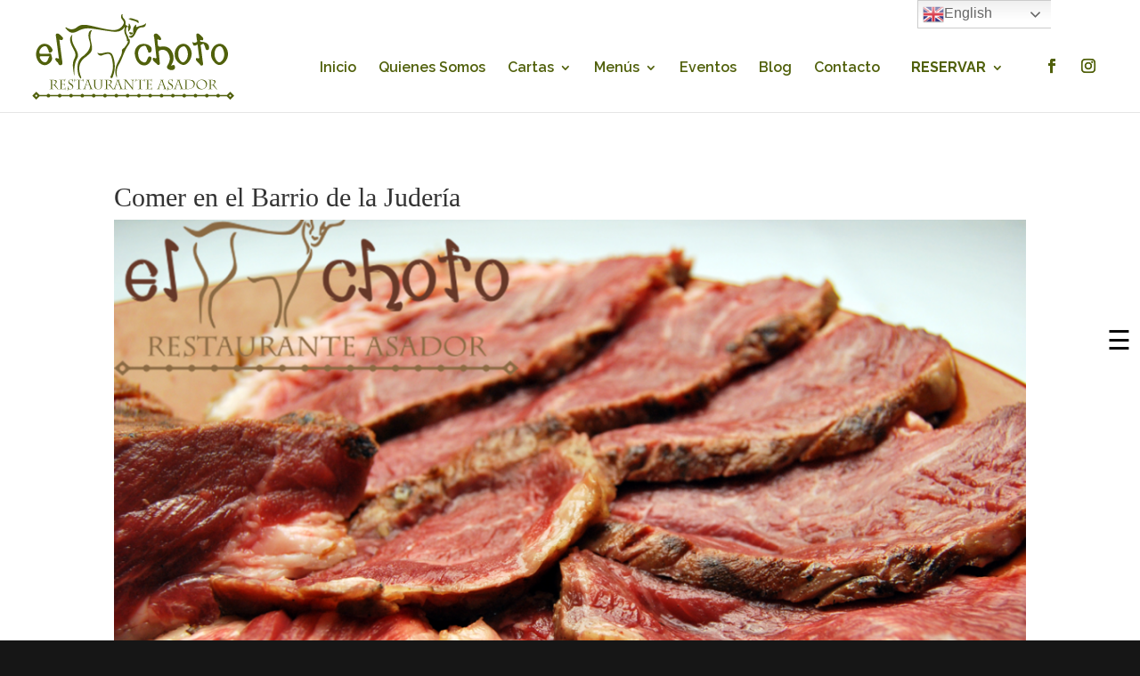

--- FILE ---
content_type: text/html; charset=UTF-8
request_url: https://restauranteelchotocordoba.es/comer-en-el-barrio-de-la-juderia/
body_size: 23593
content:
<!DOCTYPE html>
<html lang="es">
<head>
	<meta charset="UTF-8" />
<meta http-equiv="X-UA-Compatible" content="IE=edge">
	<link rel="pingback" href="https://restauranteelchotocordoba.es/xmlrpc.php" />

	<script type="text/javascript">
		document.documentElement.className = 'js';
	</script>

	<meta name='robots' content='index, follow, max-image-preview:large, max-snippet:-1, max-video-preview:-1' />
<script id="cookieyes" type="text/javascript" src="https://cdn-cookieyes.com/client_data/b69789e2c3ce53be32753572/script.js"></script>
	<!-- This site is optimized with the Yoast SEO plugin v26.6 - https://yoast.com/wordpress/plugins/seo/ -->
	<title>El auténtico sabor natural de Comer en el Barrio de la Judería</title>
	<meta name="description" content="En Restaurante Asador El Choto degustará la mejor cocina tradicional cordobesa junto a un entorno y ambiente único para Comer en el Barrio de la Judería." />
	<link rel="canonical" href="https://restauranteelchotocordoba.es/comer-en-el-barrio-de-la-juderia/" />
	<meta property="og:locale" content="es_ES" />
	<meta property="og:type" content="article" />
	<meta property="og:title" content="El auténtico sabor natural de Comer en el Barrio de la Judería" />
	<meta property="og:description" content="En Restaurante Asador El Choto degustará la mejor cocina tradicional cordobesa junto a un entorno y ambiente único para Comer en el Barrio de la Judería." />
	<meta property="og:url" content="https://restauranteelchotocordoba.es/comer-en-el-barrio-de-la-juderia/" />
	<meta property="og:site_name" content="Restaurante Asador el Choto - Restaurante Judería" />
	<meta property="article:published_time" content="2020-03-03T08:52:05+00:00" />
	<meta property="article:modified_time" content="2020-03-16T10:18:17+00:00" />
	<meta property="og:image" content="https://restauranteelchotocordoba.es/wp-content/uploads/2019/08/sub.png" />
	<meta property="og:image:width" content="1200" />
	<meta property="og:image:height" content="803" />
	<meta property="og:image:type" content="image/png" />
	<meta name="author" content="tecnico_appsur" />
	<meta name="twitter:card" content="summary_large_image" />
	<meta name="twitter:label1" content="Escrito por" />
	<meta name="twitter:data1" content="tecnico_appsur" />
	<meta name="twitter:label2" content="Tiempo de lectura" />
	<meta name="twitter:data2" content="2 minutos" />
	<script type="application/ld+json" class="yoast-schema-graph">{"@context":"https://schema.org","@graph":[{"@type":"WebPage","@id":"https://restauranteelchotocordoba.es/comer-en-el-barrio-de-la-juderia/","url":"https://restauranteelchotocordoba.es/comer-en-el-barrio-de-la-juderia/","name":"El auténtico sabor natural de Comer en el Barrio de la Judería","isPartOf":{"@id":"https://restauranteelchotocordoba.es/#website"},"primaryImageOfPage":{"@id":"https://restauranteelchotocordoba.es/comer-en-el-barrio-de-la-juderia/#primaryimage"},"image":{"@id":"https://restauranteelchotocordoba.es/comer-en-el-barrio-de-la-juderia/#primaryimage"},"thumbnailUrl":"https://restauranteelchotocordoba.es/wp-content/uploads/2019/08/sub.png","datePublished":"2020-03-03T08:52:05+00:00","dateModified":"2020-03-16T10:18:17+00:00","author":{"@id":"https://restauranteelchotocordoba.es/#/schema/person/8a3e95bd2cb389b963eb1c9a48177e56"},"description":"En Restaurante Asador El Choto degustará la mejor cocina tradicional cordobesa junto a un entorno y ambiente único para Comer en el Barrio de la Judería.","breadcrumb":{"@id":"https://restauranteelchotocordoba.es/comer-en-el-barrio-de-la-juderia/#breadcrumb"},"inLanguage":"es","potentialAction":[{"@type":"ReadAction","target":["https://restauranteelchotocordoba.es/comer-en-el-barrio-de-la-juderia/"]}]},{"@type":"ImageObject","inLanguage":"es","@id":"https://restauranteelchotocordoba.es/comer-en-el-barrio-de-la-juderia/#primaryimage","url":"https://restauranteelchotocordoba.es/wp-content/uploads/2019/08/sub.png","contentUrl":"https://restauranteelchotocordoba.es/wp-content/uploads/2019/08/sub.png","width":1200,"height":803,"caption":"Comer en el Barrio de la Judería - Restaurante Asador el Choto"},{"@type":"BreadcrumbList","@id":"https://restauranteelchotocordoba.es/comer-en-el-barrio-de-la-juderia/#breadcrumb","itemListElement":[{"@type":"ListItem","position":1,"name":"Portada","item":"https://restauranteelchotocordoba.es/"},{"@type":"ListItem","position":2,"name":"Comer en el Barrio de la Judería"}]},{"@type":"WebSite","@id":"https://restauranteelchotocordoba.es/#website","url":"https://restauranteelchotocordoba.es/","name":"Restaurante Asador el Choto - Restaurante Judería","description":"Restaurante en la judería de Córdoba especialidad en carnes","potentialAction":[{"@type":"SearchAction","target":{"@type":"EntryPoint","urlTemplate":"https://restauranteelchotocordoba.es/?s={search_term_string}"},"query-input":{"@type":"PropertyValueSpecification","valueRequired":true,"valueName":"search_term_string"}}],"inLanguage":"es"},{"@type":"Person","@id":"https://restauranteelchotocordoba.es/#/schema/person/8a3e95bd2cb389b963eb1c9a48177e56","name":"tecnico_appsur","url":"https://restauranteelchotocordoba.es/author/tecnico_appsur/"}]}</script>
	<!-- / Yoast SEO plugin. -->


<link rel='dns-prefetch' href='//translate.google.com' />
<link rel='dns-prefetch' href='//fonts.googleapis.com' />
<link rel='dns-prefetch' href='//www.googletagmanager.com' />
<link rel="alternate" type="application/rss+xml" title="Restaurante Asador el Choto - Restaurante Judería &raquo; Feed" href="https://restauranteelchotocordoba.es/feed/" />
<link rel="alternate" type="application/rss+xml" title="Restaurante Asador el Choto - Restaurante Judería &raquo; Feed de los comentarios" href="https://restauranteelchotocordoba.es/comments/feed/" />
<link rel="alternate" type="application/rss+xml" title="Restaurante Asador el Choto - Restaurante Judería &raquo; Comentario Comer en el Barrio de la Judería del feed" href="https://restauranteelchotocordoba.es/comer-en-el-barrio-de-la-juderia/feed/" />
<link rel="alternate" title="oEmbed (JSON)" type="application/json+oembed" href="https://restauranteelchotocordoba.es/wp-json/oembed/1.0/embed?url=https%3A%2F%2Frestauranteelchotocordoba.es%2Fcomer-en-el-barrio-de-la-juderia%2F" />
<link rel="alternate" title="oEmbed (XML)" type="text/xml+oembed" href="https://restauranteelchotocordoba.es/wp-json/oembed/1.0/embed?url=https%3A%2F%2Frestauranteelchotocordoba.es%2Fcomer-en-el-barrio-de-la-juderia%2F&#038;format=xml" />
		<!-- This site uses the Google Analytics by ExactMetrics plugin v8.11.0 - Using Analytics tracking - https://www.exactmetrics.com/ -->
		<!-- Nota: ExactMetrics no está actualmente configurado en este sitio. El dueño del sitio necesita identificarse usando su cuenta de Google Analytics en el panel de ajustes de ExactMetrics. -->
					<!-- No tracking code set -->
				<!-- / Google Analytics by ExactMetrics -->
		<meta content="Divi v.4.6.6" name="generator"/><style id='wp-img-auto-sizes-contain-inline-css' type='text/css'>
img:is([sizes=auto i],[sizes^="auto," i]){contain-intrinsic-size:3000px 1500px}
/*# sourceURL=wp-img-auto-sizes-contain-inline-css */
</style>
<style id='wp-emoji-styles-inline-css' type='text/css'>

	img.wp-smiley, img.emoji {
		display: inline !important;
		border: none !important;
		box-shadow: none !important;
		height: 1em !important;
		width: 1em !important;
		margin: 0 0.07em !important;
		vertical-align: -0.1em !important;
		background: none !important;
		padding: 0 !important;
	}
/*# sourceURL=wp-emoji-styles-inline-css */
</style>
<style id='wp-block-library-inline-css' type='text/css'>
:root{--wp-block-synced-color:#7a00df;--wp-block-synced-color--rgb:122,0,223;--wp-bound-block-color:var(--wp-block-synced-color);--wp-editor-canvas-background:#ddd;--wp-admin-theme-color:#007cba;--wp-admin-theme-color--rgb:0,124,186;--wp-admin-theme-color-darker-10:#006ba1;--wp-admin-theme-color-darker-10--rgb:0,107,160.5;--wp-admin-theme-color-darker-20:#005a87;--wp-admin-theme-color-darker-20--rgb:0,90,135;--wp-admin-border-width-focus:2px}@media (min-resolution:192dpi){:root{--wp-admin-border-width-focus:1.5px}}.wp-element-button{cursor:pointer}:root .has-very-light-gray-background-color{background-color:#eee}:root .has-very-dark-gray-background-color{background-color:#313131}:root .has-very-light-gray-color{color:#eee}:root .has-very-dark-gray-color{color:#313131}:root .has-vivid-green-cyan-to-vivid-cyan-blue-gradient-background{background:linear-gradient(135deg,#00d084,#0693e3)}:root .has-purple-crush-gradient-background{background:linear-gradient(135deg,#34e2e4,#4721fb 50%,#ab1dfe)}:root .has-hazy-dawn-gradient-background{background:linear-gradient(135deg,#faaca8,#dad0ec)}:root .has-subdued-olive-gradient-background{background:linear-gradient(135deg,#fafae1,#67a671)}:root .has-atomic-cream-gradient-background{background:linear-gradient(135deg,#fdd79a,#004a59)}:root .has-nightshade-gradient-background{background:linear-gradient(135deg,#330968,#31cdcf)}:root .has-midnight-gradient-background{background:linear-gradient(135deg,#020381,#2874fc)}:root{--wp--preset--font-size--normal:16px;--wp--preset--font-size--huge:42px}.has-regular-font-size{font-size:1em}.has-larger-font-size{font-size:2.625em}.has-normal-font-size{font-size:var(--wp--preset--font-size--normal)}.has-huge-font-size{font-size:var(--wp--preset--font-size--huge)}.has-text-align-center{text-align:center}.has-text-align-left{text-align:left}.has-text-align-right{text-align:right}.has-fit-text{white-space:nowrap!important}#end-resizable-editor-section{display:none}.aligncenter{clear:both}.items-justified-left{justify-content:flex-start}.items-justified-center{justify-content:center}.items-justified-right{justify-content:flex-end}.items-justified-space-between{justify-content:space-between}.screen-reader-text{border:0;clip-path:inset(50%);height:1px;margin:-1px;overflow:hidden;padding:0;position:absolute;width:1px;word-wrap:normal!important}.screen-reader-text:focus{background-color:#ddd;clip-path:none;color:#444;display:block;font-size:1em;height:auto;left:5px;line-height:normal;padding:15px 23px 14px;text-decoration:none;top:5px;width:auto;z-index:100000}html :where(.has-border-color){border-style:solid}html :where([style*=border-top-color]){border-top-style:solid}html :where([style*=border-right-color]){border-right-style:solid}html :where([style*=border-bottom-color]){border-bottom-style:solid}html :where([style*=border-left-color]){border-left-style:solid}html :where([style*=border-width]){border-style:solid}html :where([style*=border-top-width]){border-top-style:solid}html :where([style*=border-right-width]){border-right-style:solid}html :where([style*=border-bottom-width]){border-bottom-style:solid}html :where([style*=border-left-width]){border-left-style:solid}html :where(img[class*=wp-image-]){height:auto;max-width:100%}:where(figure){margin:0 0 1em}html :where(.is-position-sticky){--wp-admin--admin-bar--position-offset:var(--wp-admin--admin-bar--height,0px)}@media screen and (max-width:600px){html :where(.is-position-sticky){--wp-admin--admin-bar--position-offset:0px}}

/*# sourceURL=wp-block-library-inline-css */
</style><style id='global-styles-inline-css' type='text/css'>
:root{--wp--preset--aspect-ratio--square: 1;--wp--preset--aspect-ratio--4-3: 4/3;--wp--preset--aspect-ratio--3-4: 3/4;--wp--preset--aspect-ratio--3-2: 3/2;--wp--preset--aspect-ratio--2-3: 2/3;--wp--preset--aspect-ratio--16-9: 16/9;--wp--preset--aspect-ratio--9-16: 9/16;--wp--preset--color--black: #000000;--wp--preset--color--cyan-bluish-gray: #abb8c3;--wp--preset--color--white: #ffffff;--wp--preset--color--pale-pink: #f78da7;--wp--preset--color--vivid-red: #cf2e2e;--wp--preset--color--luminous-vivid-orange: #ff6900;--wp--preset--color--luminous-vivid-amber: #fcb900;--wp--preset--color--light-green-cyan: #7bdcb5;--wp--preset--color--vivid-green-cyan: #00d084;--wp--preset--color--pale-cyan-blue: #8ed1fc;--wp--preset--color--vivid-cyan-blue: #0693e3;--wp--preset--color--vivid-purple: #9b51e0;--wp--preset--gradient--vivid-cyan-blue-to-vivid-purple: linear-gradient(135deg,rgb(6,147,227) 0%,rgb(155,81,224) 100%);--wp--preset--gradient--light-green-cyan-to-vivid-green-cyan: linear-gradient(135deg,rgb(122,220,180) 0%,rgb(0,208,130) 100%);--wp--preset--gradient--luminous-vivid-amber-to-luminous-vivid-orange: linear-gradient(135deg,rgb(252,185,0) 0%,rgb(255,105,0) 100%);--wp--preset--gradient--luminous-vivid-orange-to-vivid-red: linear-gradient(135deg,rgb(255,105,0) 0%,rgb(207,46,46) 100%);--wp--preset--gradient--very-light-gray-to-cyan-bluish-gray: linear-gradient(135deg,rgb(238,238,238) 0%,rgb(169,184,195) 100%);--wp--preset--gradient--cool-to-warm-spectrum: linear-gradient(135deg,rgb(74,234,220) 0%,rgb(151,120,209) 20%,rgb(207,42,186) 40%,rgb(238,44,130) 60%,rgb(251,105,98) 80%,rgb(254,248,76) 100%);--wp--preset--gradient--blush-light-purple: linear-gradient(135deg,rgb(255,206,236) 0%,rgb(152,150,240) 100%);--wp--preset--gradient--blush-bordeaux: linear-gradient(135deg,rgb(254,205,165) 0%,rgb(254,45,45) 50%,rgb(107,0,62) 100%);--wp--preset--gradient--luminous-dusk: linear-gradient(135deg,rgb(255,203,112) 0%,rgb(199,81,192) 50%,rgb(65,88,208) 100%);--wp--preset--gradient--pale-ocean: linear-gradient(135deg,rgb(255,245,203) 0%,rgb(182,227,212) 50%,rgb(51,167,181) 100%);--wp--preset--gradient--electric-grass: linear-gradient(135deg,rgb(202,248,128) 0%,rgb(113,206,126) 100%);--wp--preset--gradient--midnight: linear-gradient(135deg,rgb(2,3,129) 0%,rgb(40,116,252) 100%);--wp--preset--font-size--small: 13px;--wp--preset--font-size--medium: 20px;--wp--preset--font-size--large: 36px;--wp--preset--font-size--x-large: 42px;--wp--preset--spacing--20: 0.44rem;--wp--preset--spacing--30: 0.67rem;--wp--preset--spacing--40: 1rem;--wp--preset--spacing--50: 1.5rem;--wp--preset--spacing--60: 2.25rem;--wp--preset--spacing--70: 3.38rem;--wp--preset--spacing--80: 5.06rem;--wp--preset--shadow--natural: 6px 6px 9px rgba(0, 0, 0, 0.2);--wp--preset--shadow--deep: 12px 12px 50px rgba(0, 0, 0, 0.4);--wp--preset--shadow--sharp: 6px 6px 0px rgba(0, 0, 0, 0.2);--wp--preset--shadow--outlined: 6px 6px 0px -3px rgb(255, 255, 255), 6px 6px rgb(0, 0, 0);--wp--preset--shadow--crisp: 6px 6px 0px rgb(0, 0, 0);}:where(.is-layout-flex){gap: 0.5em;}:where(.is-layout-grid){gap: 0.5em;}body .is-layout-flex{display: flex;}.is-layout-flex{flex-wrap: wrap;align-items: center;}.is-layout-flex > :is(*, div){margin: 0;}body .is-layout-grid{display: grid;}.is-layout-grid > :is(*, div){margin: 0;}:where(.wp-block-columns.is-layout-flex){gap: 2em;}:where(.wp-block-columns.is-layout-grid){gap: 2em;}:where(.wp-block-post-template.is-layout-flex){gap: 1.25em;}:where(.wp-block-post-template.is-layout-grid){gap: 1.25em;}.has-black-color{color: var(--wp--preset--color--black) !important;}.has-cyan-bluish-gray-color{color: var(--wp--preset--color--cyan-bluish-gray) !important;}.has-white-color{color: var(--wp--preset--color--white) !important;}.has-pale-pink-color{color: var(--wp--preset--color--pale-pink) !important;}.has-vivid-red-color{color: var(--wp--preset--color--vivid-red) !important;}.has-luminous-vivid-orange-color{color: var(--wp--preset--color--luminous-vivid-orange) !important;}.has-luminous-vivid-amber-color{color: var(--wp--preset--color--luminous-vivid-amber) !important;}.has-light-green-cyan-color{color: var(--wp--preset--color--light-green-cyan) !important;}.has-vivid-green-cyan-color{color: var(--wp--preset--color--vivid-green-cyan) !important;}.has-pale-cyan-blue-color{color: var(--wp--preset--color--pale-cyan-blue) !important;}.has-vivid-cyan-blue-color{color: var(--wp--preset--color--vivid-cyan-blue) !important;}.has-vivid-purple-color{color: var(--wp--preset--color--vivid-purple) !important;}.has-black-background-color{background-color: var(--wp--preset--color--black) !important;}.has-cyan-bluish-gray-background-color{background-color: var(--wp--preset--color--cyan-bluish-gray) !important;}.has-white-background-color{background-color: var(--wp--preset--color--white) !important;}.has-pale-pink-background-color{background-color: var(--wp--preset--color--pale-pink) !important;}.has-vivid-red-background-color{background-color: var(--wp--preset--color--vivid-red) !important;}.has-luminous-vivid-orange-background-color{background-color: var(--wp--preset--color--luminous-vivid-orange) !important;}.has-luminous-vivid-amber-background-color{background-color: var(--wp--preset--color--luminous-vivid-amber) !important;}.has-light-green-cyan-background-color{background-color: var(--wp--preset--color--light-green-cyan) !important;}.has-vivid-green-cyan-background-color{background-color: var(--wp--preset--color--vivid-green-cyan) !important;}.has-pale-cyan-blue-background-color{background-color: var(--wp--preset--color--pale-cyan-blue) !important;}.has-vivid-cyan-blue-background-color{background-color: var(--wp--preset--color--vivid-cyan-blue) !important;}.has-vivid-purple-background-color{background-color: var(--wp--preset--color--vivid-purple) !important;}.has-black-border-color{border-color: var(--wp--preset--color--black) !important;}.has-cyan-bluish-gray-border-color{border-color: var(--wp--preset--color--cyan-bluish-gray) !important;}.has-white-border-color{border-color: var(--wp--preset--color--white) !important;}.has-pale-pink-border-color{border-color: var(--wp--preset--color--pale-pink) !important;}.has-vivid-red-border-color{border-color: var(--wp--preset--color--vivid-red) !important;}.has-luminous-vivid-orange-border-color{border-color: var(--wp--preset--color--luminous-vivid-orange) !important;}.has-luminous-vivid-amber-border-color{border-color: var(--wp--preset--color--luminous-vivid-amber) !important;}.has-light-green-cyan-border-color{border-color: var(--wp--preset--color--light-green-cyan) !important;}.has-vivid-green-cyan-border-color{border-color: var(--wp--preset--color--vivid-green-cyan) !important;}.has-pale-cyan-blue-border-color{border-color: var(--wp--preset--color--pale-cyan-blue) !important;}.has-vivid-cyan-blue-border-color{border-color: var(--wp--preset--color--vivid-cyan-blue) !important;}.has-vivid-purple-border-color{border-color: var(--wp--preset--color--vivid-purple) !important;}.has-vivid-cyan-blue-to-vivid-purple-gradient-background{background: var(--wp--preset--gradient--vivid-cyan-blue-to-vivid-purple) !important;}.has-light-green-cyan-to-vivid-green-cyan-gradient-background{background: var(--wp--preset--gradient--light-green-cyan-to-vivid-green-cyan) !important;}.has-luminous-vivid-amber-to-luminous-vivid-orange-gradient-background{background: var(--wp--preset--gradient--luminous-vivid-amber-to-luminous-vivid-orange) !important;}.has-luminous-vivid-orange-to-vivid-red-gradient-background{background: var(--wp--preset--gradient--luminous-vivid-orange-to-vivid-red) !important;}.has-very-light-gray-to-cyan-bluish-gray-gradient-background{background: var(--wp--preset--gradient--very-light-gray-to-cyan-bluish-gray) !important;}.has-cool-to-warm-spectrum-gradient-background{background: var(--wp--preset--gradient--cool-to-warm-spectrum) !important;}.has-blush-light-purple-gradient-background{background: var(--wp--preset--gradient--blush-light-purple) !important;}.has-blush-bordeaux-gradient-background{background: var(--wp--preset--gradient--blush-bordeaux) !important;}.has-luminous-dusk-gradient-background{background: var(--wp--preset--gradient--luminous-dusk) !important;}.has-pale-ocean-gradient-background{background: var(--wp--preset--gradient--pale-ocean) !important;}.has-electric-grass-gradient-background{background: var(--wp--preset--gradient--electric-grass) !important;}.has-midnight-gradient-background{background: var(--wp--preset--gradient--midnight) !important;}.has-small-font-size{font-size: var(--wp--preset--font-size--small) !important;}.has-medium-font-size{font-size: var(--wp--preset--font-size--medium) !important;}.has-large-font-size{font-size: var(--wp--preset--font-size--large) !important;}.has-x-large-font-size{font-size: var(--wp--preset--font-size--x-large) !important;}
/*# sourceURL=global-styles-inline-css */
</style>

<style id='classic-theme-styles-inline-css' type='text/css'>
/*! This file is auto-generated */
.wp-block-button__link{color:#fff;background-color:#32373c;border-radius:9999px;box-shadow:none;text-decoration:none;padding:calc(.667em + 2px) calc(1.333em + 2px);font-size:1.125em}.wp-block-file__button{background:#32373c;color:#fff;text-decoration:none}
/*# sourceURL=/wp-includes/css/classic-themes.min.css */
</style>
<link rel='stylesheet' id='agt-ui-style-css' href='https://restauranteelchotocordoba.es/wp-content/plugins/advanced-google-translate/assets/css/agt-ui-style.css?ver=6.9' type='text/css' media='all' />
<link rel='stylesheet' id='agt-fontawesome-css' href='https://restauranteelchotocordoba.es/wp-content/plugins/advanced-google-translate/assets/css/font-awesome.css?ver=6.9' type='text/css' media='all' />
<link rel='stylesheet' id='contact-form-7-css' href='https://restauranteelchotocordoba.es/wp-content/plugins/contact-form-7/includes/css/styles.css?ver=6.1.4' type='text/css' media='all' />
<style id='contact-form-7-inline-css' type='text/css'>
.wpcf7 .wpcf7-recaptcha iframe {margin-bottom: 0;}.wpcf7 .wpcf7-recaptcha[data-align="center"] > div {margin: 0 auto;}.wpcf7 .wpcf7-recaptcha[data-align="right"] > div {margin: 0 0 0 auto;}
/*# sourceURL=contact-form-7-inline-css */
</style>
<link rel='stylesheet' id='foobox-free-min-css' href='https://restauranteelchotocordoba.es/wp-content/plugins/foobox-image-lightbox/free/css/foobox.free.min.css?ver=2.7.35' type='text/css' media='all' />
<link rel='stylesheet' id='megamenu-css' href='https://restauranteelchotocordoba.es/wp-content/uploads/maxmegamenu/style.css?ver=b43d8c' type='text/css' media='all' />
<link rel='stylesheet' id='dashicons-css' href='https://restauranteelchotocordoba.es/wp-includes/css/dashicons.min.css?ver=6.9' type='text/css' media='all' />
<link rel='stylesheet' id='divi-fonts-css' href='https://fonts.googleapis.com/css?family=Open+Sans:300italic,400italic,600italic,700italic,800italic,400,300,600,700,800&#038;subset=latin,latin-ext&#038;display=swap' type='text/css' media='all' />
<link rel='stylesheet' id='divi-style-css' href='https://restauranteelchotocordoba.es/wp-content/themes/Divi/style.css?ver=4.6.6' type='text/css' media='all' />
<link rel='stylesheet' id='et-builder-googlefonts-cached-css' href='https://fonts.googleapis.com/css?family=Raleway:100,100italic,200,200italic,300,300italic,regular,italic,500,500italic,600,600italic,700,700italic,800,800italic,900,900italic&#038;subset=latin-ext,latin&#038;display=swap' type='text/css' media='all' />
<script type="text/javascript" defer='defer' src="https://translate.google.com/translate_a/element.js?cb=googleTranslateElementInit2&amp;ver=6.9" id="translate-google-com-js"></script>
<script type="text/javascript" src="https://restauranteelchotocordoba.es/wp-includes/js/jquery/jquery.min.js?ver=3.7.1" id="jquery-core-js"></script>
<script type="text/javascript" defer='defer' src="https://restauranteelchotocordoba.es/wp-includes/js/jquery/jquery-migrate.min.js?ver=3.4.1" id="jquery-migrate-js"></script>
<script type="text/javascript" id="agt-ui-js-js-extra">
/* <![CDATA[ */
var agt_ui_data = {"pos":"bottomRightNoScoll","bottom":"0","top":"0","left":"0","right":"100","z_index":"999999"};
//# sourceURL=agt-ui-js-js-extra
/* ]]> */
</script>
<script type="text/javascript" defer='defer' src="https://restauranteelchotocordoba.es/wp-content/plugins/advanced-google-translate/assets/js/agt-ui-js.js?ver=6.9" id="agt-ui-js-js"></script>
<script type="text/javascript" defer='defer' src="https://restauranteelchotocordoba.es/wp-content/themes/Divi/core/admin/js/es6-promise.auto.min.js?ver=6.9" id="es6-promise-js"></script>
<script type="text/javascript" id="et-core-api-spam-recaptcha-js-extra">
/* <![CDATA[ */
var et_core_api_spam_recaptcha = {"site_key":"","page_action":{"action":"comer_en_el_barrio_de_la_juderia"}};
//# sourceURL=et-core-api-spam-recaptcha-js-extra
/* ]]> */
</script>
<script type="text/javascript" defer='defer' src="https://restauranteelchotocordoba.es/wp-content/themes/Divi/core/admin/js/recaptcha.js?ver=6.9" id="et-core-api-spam-recaptcha-js"></script>
<script type="text/javascript" id="foobox-free-min-js-before">
/* <![CDATA[ */
/* Run FooBox FREE (v2.7.35) */
var FOOBOX = window.FOOBOX = {
	ready: true,
	disableOthers: false,
	o: {wordpress: { enabled: true }, countMessage:'image %index of %total', captions: { dataTitle: ["captionTitle","title"], dataDesc: ["captionDesc","description"] }, rel: '', excludes:'.fbx-link,.nofoobox,.nolightbox,a[href*="pinterest.com/pin/create/button/"]', affiliate : { enabled: false }},
	selectors: [
		".foogallery-container.foogallery-lightbox-foobox", ".foogallery-container.foogallery-lightbox-foobox-free", ".gallery", ".wp-block-gallery", ".wp-caption", ".wp-block-image", "a:has(img[class*=wp-image-])", ".foobox"
	],
	pre: function( $ ){
		// Custom JavaScript (Pre)
		
	},
	post: function( $ ){
		// Custom JavaScript (Post)
		
		// Custom Captions Code
		
	},
	custom: function( $ ){
		// Custom Extra JS
		
	}
};
//# sourceURL=foobox-free-min-js-before
/* ]]> */
</script>
<script type="text/javascript" defer='defer' src="https://restauranteelchotocordoba.es/wp-content/plugins/foobox-image-lightbox/free/js/foobox.free.min.js?ver=2.7.35" id="foobox-free-min-js"></script>
<link rel="https://api.w.org/" href="https://restauranteelchotocordoba.es/wp-json/" /><link rel="alternate" title="JSON" type="application/json" href="https://restauranteelchotocordoba.es/wp-json/wp/v2/posts/1284" /><link rel="EditURI" type="application/rsd+xml" title="RSD" href="https://restauranteelchotocordoba.es/xmlrpc.php?rsd" />
<meta name="generator" content="WordPress 6.9" />
<link rel='shortlink' href='https://restauranteelchotocordoba.es/?p=1284' />
<meta name="generator" content="Site Kit by Google 1.168.0" /><meta name="viewport" content="width=device-width, initial-scale=1.0, maximum-scale=1.0, user-scalable=0" /><style type="text/css" id="custom-background-css">
body.custom-background { background-color: #161616; }
</style>
	<link rel="icon" href="https://restauranteelchotocordoba.es/wp-content/uploads/2018/10/cropped-favicon-32x32.png" sizes="32x32" />
<link rel="icon" href="https://restauranteelchotocordoba.es/wp-content/uploads/2018/10/cropped-favicon-192x192.png" sizes="192x192" />
<link rel="apple-touch-icon" href="https://restauranteelchotocordoba.es/wp-content/uploads/2018/10/cropped-favicon-180x180.png" />
<meta name="msapplication-TileImage" content="https://restauranteelchotocordoba.es/wp-content/uploads/2018/10/cropped-favicon-270x270.png" />
<style id="et-divi-customizer-global-cached-inline-styles">.woocommerce #respond input#submit,.woocommerce-page #respond input#submit,.woocommerce #content input.button,.woocommerce-page #content input.button,.woocommerce-message,.woocommerce-error,.woocommerce-info{background:#330000!important}#et_search_icon:hover,.mobile_menu_bar:before,.mobile_menu_bar:after,.et_toggle_slide_menu:after,.et-social-icon a:hover,.et_pb_sum,.et_pb_pricing li a,.et_pb_pricing_table_button,.et_overlay:before,.entry-summary p.price ins,.woocommerce div.product span.price,.woocommerce-page div.product span.price,.woocommerce #content div.product span.price,.woocommerce-page #content div.product span.price,.woocommerce div.product p.price,.woocommerce-page div.product p.price,.woocommerce #content div.product p.price,.woocommerce-page #content div.product p.price,.et_pb_member_social_links a:hover,.woocommerce .star-rating span:before,.woocommerce-page .star-rating span:before,.et_pb_widget li a:hover,.et_pb_filterable_portfolio .et_pb_portfolio_filters li a.active,.et_pb_filterable_portfolio .et_pb_portofolio_pagination ul li a.active,.et_pb_gallery .et_pb_gallery_pagination ul li a.active,.wp-pagenavi span.current,.wp-pagenavi a:hover,.nav-single a,.tagged_as a,.posted_in a{color:#330000}.et_pb_contact_submit,.et_password_protected_form .et_submit_button,.et_pb_bg_layout_light .et_pb_newsletter_button,.comment-reply-link,.form-submit .et_pb_button,.et_pb_bg_layout_light .et_pb_promo_button,.et_pb_bg_layout_light .et_pb_more_button,.woocommerce a.button.alt,.woocommerce-page a.button.alt,.woocommerce button.button.alt,.woocommerce button.button.alt.disabled,.woocommerce-page button.button.alt,.woocommerce-page button.button.alt.disabled,.woocommerce input.button.alt,.woocommerce-page input.button.alt,.woocommerce #respond input#submit.alt,.woocommerce-page #respond input#submit.alt,.woocommerce #content input.button.alt,.woocommerce-page #content input.button.alt,.woocommerce a.button,.woocommerce-page a.button,.woocommerce button.button,.woocommerce-page button.button,.woocommerce input.button,.woocommerce-page input.button,.et_pb_contact p input[type="checkbox"]:checked+label i:before,.et_pb_bg_layout_light.et_pb_module.et_pb_button{color:#330000}.footer-widget h4{color:#330000}.et-search-form,.nav li ul,.et_mobile_menu,.footer-widget li:before,.et_pb_pricing li:before,blockquote{border-color:#330000}.et_pb_counter_amount,.et_pb_featured_table .et_pb_pricing_heading,.et_quote_content,.et_link_content,.et_audio_content,.et_pb_post_slider.et_pb_bg_layout_dark,.et_slide_in_menu_container,.et_pb_contact p input[type="radio"]:checked+label i:before{background-color:#330000}a{color:#330000}.nav li ul{border-color:#50600b}#top-header,#et-secondary-nav li ul{background-color:#330000}.et_header_style_centered .mobile_nav .select_page,.et_header_style_split .mobile_nav .select_page,.et_nav_text_color_light #top-menu>li>a,.et_nav_text_color_dark #top-menu>li>a,#top-menu a,.et_mobile_menu li a,.et_nav_text_color_light .et_mobile_menu li a,.et_nav_text_color_dark .et_mobile_menu li a,#et_search_icon:before,.et_search_form_container input,span.et_close_search_field:after,#et-top-navigation .et-cart-info{color:#50600b}.et_search_form_container input::-moz-placeholder{color:#50600b}.et_search_form_container input::-webkit-input-placeholder{color:#50600b}.et_search_form_container input:-ms-input-placeholder{color:#50600b}#top-menu li a{font-size:16px}body.et_vertical_nav .container.et_search_form_container .et-search-form input{font-size:16px!important}#top-menu li.current-menu-ancestor>a,#top-menu li.current-menu-item>a,#top-menu li.current_page_item>a,.et_color_scheme_red #top-menu li.current-menu-ancestor>a,.et_color_scheme_red #top-menu li.current-menu-item>a,.et_color_scheme_red #top-menu li.current_page_item>a,.et_color_scheme_pink #top-menu li.current-menu-ancestor>a,.et_color_scheme_pink #top-menu li.current-menu-item>a,.et_color_scheme_pink #top-menu li.current_page_item>a,.et_color_scheme_orange #top-menu li.current-menu-ancestor>a,.et_color_scheme_orange #top-menu li.current-menu-item>a,.et_color_scheme_orange #top-menu li.current_page_item>a,.et_color_scheme_green #top-menu li.current-menu-ancestor>a,.et_color_scheme_green #top-menu li.current-menu-item>a,.et_color_scheme_green #top-menu li.current_page_item>a{color:#0a0909}#main-footer{background-color:#ffffff}#footer-widgets .footer-widget a,#footer-widgets .footer-widget li a,#footer-widgets .footer-widget li a:hover{color:#ffffff}.footer-widget{color:#ffffff}.footer-widget li:before{border-color:#330000}#footer-bottom{background-color:#0a0a0a}#footer-info,#footer-info a{color:#ffffff}body #page-container .et_slide_in_menu_container{background:#ff2b80}.et_slide_in_menu_container,.et_slide_in_menu_container .et-search-field{letter-spacing:px}.et_slide_in_menu_container .et-search-field::-moz-placeholder{letter-spacing:px}.et_slide_in_menu_container .et-search-field::-webkit-input-placeholder{letter-spacing:px}.et_slide_in_menu_container .et-search-field:-ms-input-placeholder{letter-spacing:px}@media only screen and (min-width:981px){.et_header_style_left #et-top-navigation,.et_header_style_split #et-top-navigation{padding:33px 0 0 0}.et_header_style_left #et-top-navigation nav>ul>li>a,.et_header_style_split #et-top-navigation nav>ul>li>a{padding-bottom:33px}.et_header_style_split .centered-inline-logo-wrap{width:65px;margin:-65px 0}.et_header_style_split .centered-inline-logo-wrap #logo{max-height:65px}.et_pb_svg_logo.et_header_style_split .centered-inline-logo-wrap #logo{height:65px}.et_header_style_centered #top-menu>li>a{padding-bottom:12px}.et_header_style_slide #et-top-navigation,.et_header_style_fullscreen #et-top-navigation{padding:24px 0 24px 0!important}.et_header_style_centered #main-header .logo_container{height:65px}#logo{max-height:80%}.et_pb_svg_logo #logo{height:80%}.et_header_style_centered.et_hide_primary_logo #main-header:not(.et-fixed-header) .logo_container,.et_header_style_centered.et_hide_fixed_logo #main-header.et-fixed-header .logo_container{height:11.7px}.et_header_style_left .et-fixed-header #et-top-navigation,.et_header_style_split .et-fixed-header #et-top-navigation{padding:38px 0 0 0}.et_header_style_left .et-fixed-header #et-top-navigation nav>ul>li>a,.et_header_style_split .et-fixed-header #et-top-navigation nav>ul>li>a{padding-bottom:38px}.et_header_style_centered header#main-header.et-fixed-header .logo_container{height:75px}.et_header_style_split #main-header.et-fixed-header .centered-inline-logo-wrap{width:75px;margin:-75px 0}.et_header_style_split .et-fixed-header .centered-inline-logo-wrap #logo{max-height:75px}.et_pb_svg_logo.et_header_style_split .et-fixed-header .centered-inline-logo-wrap #logo{height:75px}.et_header_style_slide .et-fixed-header #et-top-navigation,.et_header_style_fullscreen .et-fixed-header #et-top-navigation{padding:29px 0 29px 0!important}.et-fixed-header#top-header,.et-fixed-header#top-header #et-secondary-nav li ul{background-color:#330000}.et-fixed-header#main-header,.et-fixed-header#main-header .nav li ul,.et-fixed-header .et-search-form{background-color:#f7f7f7}.et-fixed-header #top-menu li a{font-size:15px}.et-fixed-header #top-menu a,.et-fixed-header #et_search_icon:before,.et-fixed-header #et_top_search .et-search-form input,.et-fixed-header .et_search_form_container input,.et-fixed-header .et_close_search_field:after,.et-fixed-header #et-top-navigation .et-cart-info{color:rgba(10,10,10,0.99)!important}.et-fixed-header .et_search_form_container input::-moz-placeholder{color:rgba(10,10,10,0.99)!important}.et-fixed-header .et_search_form_container input::-webkit-input-placeholder{color:rgba(10,10,10,0.99)!important}.et-fixed-header .et_search_form_container input:-ms-input-placeholder{color:rgba(10,10,10,0.99)!important}.et-fixed-header #top-menu li.current-menu-ancestor>a,.et-fixed-header #top-menu li.current-menu-item>a,.et-fixed-header #top-menu li.current_page_item>a{color:#0a0909!important}}@media only screen and (min-width:1350px){.et_pb_row{padding:27px 0}.et_pb_section{padding:54px 0}.single.et_pb_pagebuilder_layout.et_full_width_page .et_post_meta_wrapper{padding-top:81px}.et_pb_fullwidth_section{padding:0}}	#main-header,#et-top-navigation{font-family:'Raleway',Helvetica,Arial,Lucida,sans-serif}table{border:none!important}table tr,td{border:none!important}.cta-reservas{border-radius:0px}li.cta-reservas{background-color:#50600b;font-weight:700;text-transform:uppercase;text-align:center;padding:12px 13px 10px 10px!important;-moz-transition:all 0.5s;-webkit-transition:all 0.5s;transition:all 0.5s}li.cta-reservas:hover{background-color:rgba(0,0,0,0.8);}.et-fixed-header #top-menu .cta-reservas a{color:#000!important}.cta-reservas li.current-menu-ancestor>a,.cta-reservas li.current-menu-item>a{color:#000!important}#menu-item-330 a{font-size:12px}.sidenav{height:100%;width:0;position:fixed;z-index:100000;top:0;right:0;background:#555f url("https://restauranteelchotocordoba.es/wp-content/uploads/2019/01/fachada-elchoto-menu.jpg");background-position:center;background-repeat:no-repeat;background-size:cover;overflow-x:hidden;transition:0.5s;padding-top:190px}.sidenav a{padding:8px 8px 8px 32px;text-decoration:none;font-size:25px;color:#818181;display:block;transition:0.3s;margin-left:20%}.sidenav a:hover{color:#f1f1f1}.sidenav .closebtn{position:absolute;top:30px;font-size:66px;color:white;right:0}@media screen and (max-height:450px){.sidenav{padding-top:15px}.sidenav a{font-size:18px}}@media only screen and (min-device-width :320px) and (max-device-width :480px){#dondeestamos{margin-left:1px;margin-top:-30px;font-size:12px;font-family:raleway;text-transform:uppercase}.sidenav a{padding:8px 8px 8px 32px;text-decoration:none;font-size:15px;color:#818181;display:block;transition:0.3s;margin-left:1px}}#open{color:black;position:fixed;top:50%;right:0;padding:10px;border-radius:100%}#dondeestamos{margin-left:65%;margin-top:-380px;font-size:1.1em}ul.et_pb_social_media_follow{position:fixed;left:0;top:35%;padding:0!important;z-index:999!important}.et_pb_social_media_follow li{margin:0!important;padding:0!important}.et_pb_social_media_follow li a.icon.rounded_rectangle{border-radius:1px;margin:0!important}.wpcf7-form input[type="text"],input[type="email"],input[type="url"],input[type="password"],input[type="search"],input[type="number"],input[type="tel"],input[type="range"],input[type="date"],input[type="month"],input[type="week"],input[type="time"],input[type="datetime"],input[type="datetime-local"],input[type="color"],select,textarea{width:100%!important;border-bottom:1px solid black;border-left:1px solid white;border-right:1px solid white;border-top:1px solid white}h1{font-family:volkhov}.et-pb-controllers{display:none!Important}.et-fixed-header#main-header .nav li ul{background-color:#fff}.et_pb_social_media_follow li{display:inherit}#left-area ul,.comment-content ul,.entry-content ul,body.et-pb-preview #main-content .container ul{line-height:38px}li#menu-item-330 a{color:black!important}div#mySidenav a{font-size:3em;height:80px;font-family:raleway}div#mySidenav a:hover{text-decoration:underline}a#menu1{color:red}.cn-button.bootstrap{background-image:linear-gradient(to bottom,#566424,#394511)!Important;background-color:#566424!Important;background-image:-moz-linear-gradient(top,#566424,#394511)!Important;background-image:-webkit-gradient(linear,0 0,0 100%,from(#566424),to(#394511))!Important;background-image:-webkit-linear-gradient(top,#566424,#394511)!Important;background-image:-o-linear-gradient(top,#566424,#394511)!Important;background-image:linear-gradient(to bottom,#566424,#394511)!Important;background-repeat:repeat-x;border-style:solid;border-width:1px;border-color:#394511 #394511 #566424!Important}#et_mobile_nav_menu .mobile_nav.opened .mobile_menu_bar::before{content:'\4d'}#top-menu .menu-item-has-children .menu-item-has-children>a:first-child::after,#et-secondary-nav .menu-item-has-children .menu-item-has-children>a:first-child::after{content:'5'}#main-header #mobile_menu.et_mobile_menu .menu-item-has-children{position:relative}#main-header #mobile_menu.et_mobile_menu .sub-menu-toggle{position:absolute;z-index:1;width:36px;height:36px;line-height:36px;border-radius:50%;top:10px;right:35px;cursor:pointer;text-align:center}#main-header #mobile_menu.et_mobile_menu .sub-menu-toggle.popped{background-color:rgba(255,255,255,0.2)}#main-header #mobile_menu.et_mobile_menu .sub-menu-toggle::before{font-family:"ETmodules"!important;font-weight:normal;font-style:normal;font-variant:normal;-webkit-font-smoothing:antialiased;-moz-osx-font-smoothing:grayscale;line-height:36px;font-size:24px;text-transform:none;speak:none;content:'\33';color:#fff}.cookie-notice-container .cn-buttons-container a{color:#50600B}#main-header #mobile_menu.et_mobile_menu .sub-menu-toggle.popped::before{content:'\32'}#main-header #mobile_menu.et_mobile_menu .sub-menu-toggle~ul.sub-menu{display:none!important;padding-left:0}#main-header #mobile_menu.et_mobile_menu .sub-menu-toggle.popped~ul.sub-menu{display:block!important}#main-header #mobile_menu.et_mobile_menu li li{padding-left:0}#main-header #mobile_menu.et_mobile_menu li a{padding-left:20px;padding-right:20px}#main-header #mobile_menu.et_mobile_menu li li li a{padding-left:60px;padding-right:20px}#main-header #mobile_menu.et_mobile_menu .menu-item-has-children>a{background-color:transparent;font-weight:inherit}#main-header #mobile_menu.et_mobile_menu li.current-menu-item>a{font-weight:bolder}.fa{margin-right:15px}@media only screen and (max-width:980px){#mobile_menu{display:block!important;min-height:100vh;height:100%;top:0;right:0;position:fixed;z-index:9998;overflow:scroll;border-top:none;padding-top:60px!important}.et_mobile_menu li a{color:#fff!important;width:100%;float:left;border:none!important;text-align:left;margin:5px 10px;transition:.2s;text-transform:uppercase;font-size:1.4em!important}.sub-menu li a{font-size:1em!important}.mobile_nav ul#mobile_menu .current_page_item>a{color:#fff!important;background-color:rgba(255,255,255,0.1);border-radius:30px;padding-left:20px}.mobile_nav.closed #mobile_menu{-moz-background-size:cover;-o-background-size:cover;-webkit-background-size:cover;background:linear-gradient(rgba(66,66,66,0.50),rgba(66,66,66,0.90)),url("https://www.needyesterday.com/wp-content/uploads/2018/07/bg_mobile_menu.jpg");background-position:center;background-repeat:no-repeat;background-size:cover;-webkit-transform:translateX(100%);-moz-transform:translateX(100%);-ms-transform:translateX(100%);-o-transform:translateX(100%);transform:translateX(100%);-webkit-backface-visibility:hidden;backface-visibility:hidden;-webkit-transition:-webkit-transform 0.4s 0s;-moz-transition:-moz-transform 0.4s 0s;transition:transform 0.4s 0s}.mobile_nav.opened #mobile_menu{-moz-background-size:cover;-o-background-size:cover;-webkit-background-size:cover;background:linear-gradient(rgba(66,66,66,0.50),rgba(66,66,66,0.90)),url("https://restauranteelchotocordoba.es/wp-content/uploads/2019/01/fachada-elchoto-menu.jpg");background-position:center;background-repeat:no-repeat;background-size:cover;-webkit-transform:translateX(0);-moz-transform:translateX(0);-ms-transform:translateX(0);-o-transform:translateX(0);transform:translateX(0);-webkit-overflow-scrolling:touch;-webkit-transition:-webkit-transform 0.4s 0s;-moz-transition:-moz-transform 0.4s 0s;transition:transform 0.4s 0s}#main-header .container.clearfix.et_menu_container{width:100%}.mobile_menu_bar:before{color:#1b1d1e!important}.mobile_nav.opened .mobile_menu_bar:before{content:'\4d';z-index:9999;color:#fff!important;border:1px solid #fff;width:30px;height:30px;margin-right:20px;border-radius:50%}}@media only screen and (max-width:980px){.et_header_style_split .mobile_menu_bar,.et_header_style_left .mobile_menu_bar{z-index:9999}#et-top-navigation{padding-right:5px}}@media only screen and (min-width:481px){#mobile_menu{width:340px;margin-left:calc(100% - 340px)}}@media only screen and (max-width:480px){#mobile_menu{width:290px;margin-left:calc(100% - 290px)}#open{display:none}}#main-content .container:before{background:none}#sidebar{display:none}@media (min-width:981px){#left-area{width:100%;padding:23px 0px!important;float:none!important}}.post-meta{display:none!important}.cta-reservas .sub-menu{left:-122px}#gtranslate_wrapper{margin-left:30px}#et-top-navigation{padding-right:20px!important}#top-menu .et-social-facebook{margin-left:30px}</style><style type="text/css">/** Mega Menu CSS: fs **/</style>
</head>
<body class="wp-singular post-template-default single single-post postid-1284 single-format-standard custom-background wp-theme-Divi et_pb_button_helper_class et_fullwidth_nav et_fixed_nav et_show_nav et_primary_nav_dropdown_animation_fade et_secondary_nav_dropdown_animation_fade et_header_style_left et_pb_footer_columns2 et_cover_background et_pb_gutter osx et_pb_gutters3 et_right_sidebar et_divi_theme et-db et_minified_js et_minified_css">
	<div id="page-container">

	
	
			<header id="main-header" data-height-onload="65">
			<div class="container clearfix et_menu_container">
							<div class="logo_container">
					<span class="logo_helper"></span>
					<a href="https://restauranteelchotocordoba.es/">
						<img src="https://restauranteelchotocordoba.es/wp-content/uploads/2019/01/logo-chotonuevo-1.png" alt="Restaurante Asador el Choto - Restaurante Judería" id="logo" data-height-percentage="80" />
					</a>
				</div>
							<div id="et-top-navigation" data-height="65" data-fixed-height="75">
											<nav id="top-menu-nav">
						<ul id="top-menu" class="nav"><li id="menu-item-163" class="menu-item menu-item-type-post_type menu-item-object-page menu-item-home menu-item-163"><a href="https://restauranteelchotocordoba.es/">Inicio</a></li>
<li id="menu-item-302" class="menu-item menu-item-type-post_type menu-item-object-page menu-item-302"><a href="https://restauranteelchotocordoba.es/quienes-somos/">Quienes Somos</a></li>
<li id="menu-item-558" class="menu-item menu-item-type-custom menu-item-object-custom menu-item-has-children menu-item-558"><a href="#">Cartas</a>
<ul class="sub-menu">
	<li id="menu-item-276" class="menu-item menu-item-type-post_type menu-item-object-page menu-item-276"><a href="https://restauranteelchotocordoba.es/carta/">Carta</a></li>
	<li id="menu-item-480" class="menu-item menu-item-type-post_type menu-item-object-page menu-item-480"><a href="https://restauranteelchotocordoba.es/carta-de-vinos/">Carta de vinos</a></li>
</ul>
</li>
<li id="menu-item-1500" class="catalogomenu menu-item menu-item-type-custom menu-item-object-custom menu-item-home menu-item-has-children menu-item-1500"><a href="https://restauranteelchotocordoba.es/#">Menús</a>
<ul class="sub-menu">
	<li id="menu-item-1502" class="celebracion menu-item menu-item-type-custom menu-item-object-custom menu-item-1502"><a target="_blank" href="https://restauranteelchotocordoba.es/wp-content/uploads/2025/01/Menus-Celebracion-Restaurante-El-Choto-2025.pdf">Menús Celebración 2025</a></li>
	<li id="menu-item-1621" class="celebracion menu-item menu-item-type-custom menu-item-object-custom menu-item-1621"><a target="_blank" href="https://restauranteelchotocordoba.es/wp-content/uploads/2025/01/menuagencias.pdf">Menús Agencias 2025</a></li>
	<li id="menu-item-1681" class="menu-item menu-item-type-custom menu-item-object-custom menu-item-1681"><a href="https://restauranteelchotocordoba.es/wp-content/uploads/2025/10/Menus-Navidad-·-Rest.-Asador-El-Choto-·-2025-QR-comprimido.pdf">Menú de Navidad</a></li>
</ul>
</li>
<li id="menu-item-449" class="menu-item menu-item-type-post_type menu-item-object-page menu-item-449"><a href="https://restauranteelchotocordoba.es/eventos/">Eventos</a></li>
<li id="menu-item-284" class="menu-item menu-item-type-post_type menu-item-object-page menu-item-284"><a href="https://restauranteelchotocordoba.es/blog/">Blog</a></li>
<li id="menu-item-283" class="menu-item menu-item-type-post_type menu-item-object-page menu-item-283"><a href="https://restauranteelchotocordoba.es/contacto/">Contacto</a></li>
<li id="menu-item-103" class="cta-reservas menu-item menu-item-type-custom menu-item-object-custom menu-item-home menu-item-has-children menu-item-103"><a href="https://restauranteelchotocordoba.es/#reservas">Reservar</a>
<ul class="sub-menu">
	<li id="menu-item-1489" class="menu-item menu-item-type-custom menu-item-object-custom menu-item-home menu-item-1489"><a href="https://restauranteelchotocordoba.es/#reservas"><p>Lunes cerrado</p> <p>Martes 12:00-22:30</p> <p>Miércoles 12:00-22:30</p> <p>Jueves 12:00-22:30</p> <p>Viernes 12:00-23:30</p> <p>Sábado 12:00-23:30</p> <p>Domingo 12:00-17:30</p><br>Télefono:</strong> <br> 957 76 01 15</a></li>
</ul>
</li>
<li id="menu-item-1364" class="et-social-facebook et-social-icon menu-item menu-item-type-custom menu-item-object-custom menu-item-1364"><a href="https://www.facebook.com/RestauranteElChotoCordoba/"><a href="https://www.facebook.com/RestauranteElChotoCordoba/" class="icon"></a></a></li>
<li id="menu-item-1365" class="et-social-instagram et-social-icon menu-item menu-item-type-custom menu-item-object-custom menu-item-1365"><a href="https://www.instagram.com/restaurante_elchoto/"><a href="https://www.instagram.com/restaurante_elchoto/" class="icon"></a></a></li>
</ul>						</nav>
					
					
					
					
					<div id="et_mobile_nav_menu">
				<div class="mobile_nav closed">
					<span class="select_page">Seleccionar página</span>
					<span class="mobile_menu_bar mobile_menu_bar_toggle"></span>
				</div>
			</div>				</div> <!-- #et-top-navigation -->
			</div> <!-- .container -->
			<div class="et_search_outer">
				<div class="container et_search_form_container">
					<form role="search" method="get" class="et-search-form" action="https://restauranteelchotocordoba.es/">
					<input type="search" class="et-search-field" placeholder="Búsqueda &hellip;" value="" name="s" title="Buscar:" />					</form>
					<span class="et_close_search_field"></span>
				</div>
			</div>
		</header> <!-- #main-header -->
			<div id="et-main-area">
	
<div id="main-content">
		<div class="container">
		<div id="content-area" class="clearfix">
			<div id="left-area">
											<article id="post-1284" class="et_pb_post post-1284 post type-post status-publish format-standard has-post-thumbnail hentry category-blog tag-comer-en-el-barrio-de-la-juderia tag-comer-en-el-barrio-de-la-juderia-restaurante-asador-el-choto tag-restaurante-asador-el-choto">
											<div class="et_post_meta_wrapper">
							<h1 class="entry-title">Comer en el Barrio de la Judería</h1>

						<img src="https://restauranteelchotocordoba.es/wp-content/uploads/2019/08/sub-1080x675.png" alt="Comer en el Barrio de la Judería - Restaurante Asador el Choto" class="" width="1080" height="675" srcset="https://restauranteelchotocordoba.es/wp-content/uploads/2019/08/sub-1080x675.png 1080w, https://restauranteelchotocordoba.es/wp-content/uploads/2019/08/sub-400x250.png 400w" sizes="(max-width: 1080px) 100vw, 1080px" />
												</div> <!-- .et_post_meta_wrapper -->
				
					<div class="entry-content">
					<h2>El auténtico sabor natural de Comer en el Barrio de la Judería</h2>
<p>¿Le gustaría disfrutar de una de las mejores cartas de la gastronomía cordobesa en un ambiente privilegiado? <strong>Restaurante Asador El Choto</strong> le trae la posibilidad de disfrutar del mejor sabor tradicional de nuestra cocina cordobesa.</p>
<p>Por ello es que te ofrecemos el gran <strong>comer en el Barrio de la Judería</strong>, en una casa típica andaluza que cuenta con terrazas, zona de tapeo y reservas.</p>
<h3>Nuestros impresionantes platos</h3>
<p>En <strong>Restaurante Asador El Choto</strong> ofrecemos a nuestros comensales la mejor selección de productos de primera calidad.  Nuestra carta y experiencia nos han convertido en un restaurante de referencia en Córdoba.</p>
<p>Además, en el <strong>Restaurante Asador El Choto</strong> podrá degustar la mejor cocina tradicional cordobesa junto con nuestra carta de vinos. Todo esto junto a un entorno y ambiente único para<strong> Comer en el Barrio de la Judería. </strong>Con nosotros, en Restaurante Asador el Choto recibirá el mejor servicio y atención por parte de nuestro equipo.</p>
<p>Desde <strong>Restaurante Asador El Choto</strong>, podrá comer y disfrutar en el Barrio de la Judería en Córdoba. En nuestra carta encontrará entrantes, ensaladas, verduras y revueltos, sopas, carnes&#8230; A parte de nuestras especialidades de la casa, arroces y postres, así como nuestro Menú de la Casa y Menú Selección.</p>
<p>En nosotros siempre encontrará la mayor calidad en todos los productos que usamos en nuestra cocina. Entre todas las especialidades a destacar que le ofrece <strong>Restaurante Asador El Choto</strong>, destacamos nuestros asados tradicionales.Tenemos múltiples especialidades en carnes asadas, pueden ser al horno o a la parrilla de carbón vegetal. Sin olvidar nuestra gran y verdadera especialidad, la carne de Choto. Nuestra carne de choto se encuentra cuidadosamente elaborada para nuestros clientes.</p>
<h4>Disfrute del mejor servicio en la judería de Córdoba</h4>
<p><strong>Restaurante El Choto</strong> apuesta por la calidad y el servicio personalizado para todos nuestros comensales. Confíe en todo lo que tenemos para ofrecerle, contacte con nosotros a través de nuestro <strong><a href="https://restauranteelchotocordoba.es/contacto/">formulario web. </a></strong></p>
<p>Y por si necesita conocer más acerca de nuestros servicios, no dude en contactar con nosotros desde nuestra página en <strong><a href="https://www.facebook.com/RestauranteElChotoCordoba/">Facebook. </a></strong></p>
					</div> <!-- .entry-content -->
					<div class="et_post_meta_wrapper">
										</div> <!-- .et_post_meta_wrapper -->
				</article> <!-- .et_pb_post -->

						</div> <!-- #left-area -->

				<div id="sidebar">
		<div id="search-2" class="et_pb_widget widget_search"><form role="search" method="get" id="searchform" class="searchform" action="https://restauranteelchotocordoba.es/">
				<div>
					<label class="screen-reader-text" for="s">Buscar:</label>
					<input type="text" value="" name="s" id="s" />
					<input type="submit" id="searchsubmit" value="Buscar" />
				</div>
			</form></div> <!-- end .et_pb_widget -->
		<div id="recent-posts-2" class="et_pb_widget widget_recent_entries">
		<h4 class="widgettitle">Entradas recientes</h4>
		<ul>
											<li>
					<a href="https://restauranteelchotocordoba.es/manger-dans-le-quartier-juif-de-cordoue/">manger dans le Quartier Juif de Cordoue</a>
									</li>
											<li>
					<a href="https://restauranteelchotocordoba.es/tapas-en-cordoba-centro/">Tapas en Córdoba Centro</a>
									</li>
											<li>
					<a href="https://restauranteelchotocordoba.es/1295-2/">Comunicado oficial</a>
									</li>
											<li>
					<a href="https://restauranteelchotocordoba.es/comer-en-el-barrio-de-la-juderia/" aria-current="page">Comer en el Barrio de la Judería</a>
									</li>
											<li>
					<a href="https://restauranteelchotocordoba.es/roast-restaurant-in-cordoba/">Roast Restaurant in Cordoba</a>
									</li>
					</ul>

		</div> <!-- end .et_pb_widget --><div id="recent-comments-2" class="et_pb_widget widget_recent_comments"><h4 class="widgettitle">Comentarios recientes</h4><ul id="recentcomments"></ul></div> <!-- end .et_pb_widget --><div id="archives-2" class="et_pb_widget widget_archive"><h4 class="widgettitle">Archivos</h4>
			<ul>
					<li><a href='https://restauranteelchotocordoba.es/2020/03/'>marzo 2020</a></li>
	<li><a href='https://restauranteelchotocordoba.es/2020/02/'>febrero 2020</a></li>
	<li><a href='https://restauranteelchotocordoba.es/2020/01/'>enero 2020</a></li>
	<li><a href='https://restauranteelchotocordoba.es/2019/12/'>diciembre 2019</a></li>
	<li><a href='https://restauranteelchotocordoba.es/2019/11/'>noviembre 2019</a></li>
	<li><a href='https://restauranteelchotocordoba.es/2019/10/'>octubre 2019</a></li>
	<li><a href='https://restauranteelchotocordoba.es/2019/09/'>septiembre 2019</a></li>
	<li><a href='https://restauranteelchotocordoba.es/2019/08/'>agosto 2019</a></li>
	<li><a href='https://restauranteelchotocordoba.es/2019/07/'>julio 2019</a></li>
	<li><a href='https://restauranteelchotocordoba.es/2019/06/'>junio 2019</a></li>
	<li><a href='https://restauranteelchotocordoba.es/2019/05/'>mayo 2019</a></li>
	<li><a href='https://restauranteelchotocordoba.es/2019/04/'>abril 2019</a></li>
	<li><a href='https://restauranteelchotocordoba.es/2019/03/'>marzo 2019</a></li>
			</ul>

			</div> <!-- end .et_pb_widget --><div id="categories-2" class="et_pb_widget widget_categories"><h4 class="widgettitle">Categorías</h4>
			<ul>
					<li class="cat-item cat-item-11"><a href="https://restauranteelchotocordoba.es/category/blog/">Blog</a>
</li>
	<li class="cat-item cat-item-10"><a href="https://restauranteelchotocordoba.es/category/restaurante-el-choto/">Restaurante El Choto</a>
</li>
	<li class="cat-item cat-item-1"><a href="https://restauranteelchotocordoba.es/category/sin-categoria/">Sin categoría</a>
</li>
			</ul>

			</div> <!-- end .et_pb_widget --><div id="meta-2" class="et_pb_widget widget_meta"><h4 class="widgettitle">Meta</h4>
		<ul>
						<li><a rel="nofollow" href="https://restauranteelchotocordoba.es/wp-login.php">Acceder</a></li>
			<li><a href="https://restauranteelchotocordoba.es/feed/">Feed de entradas</a></li>
			<li><a href="https://restauranteelchotocordoba.es/comments/feed/">Feed de comentarios</a></li>

			<li><a href="https://es.wordpress.org/">WordPress.org</a></li>
		</ul>

		</div> <!-- end .et_pb_widget -->	</div> <!-- end #sidebar -->
		</div> <!-- #content-area -->
	</div> <!-- .container -->
	</div> <!-- #main-content -->


			<div style="float:left;width:100%;">					<link href="https://awards.infcdn.net/transparent_v2.css" rel="stylesheet"/><div id="rest_white" style="margin:0 auto;" data="29" class="rest_black" onclick="if(event.target.nodeName.toLowerCase() != 'a') {window.open(this.querySelector('.rest-white_center').href);return 0;}"> <div class="rest-white_year">2022</div> <a href="https://es.restaurantguru.com/Asador-El-Choto-Cordoba-Andalusia" class="rest-white_center f12" target="_blank">Restaurante Asador El Choto</a> <div class="rest_white_arc-heading"> <svg xmlns="http://www.w3.org/2000/svg" xmlns:xlink="http://www.w3.org/1999/xlink" width="60px" height="60px" viewBox="0 0 60 60"> <defs> <path id="rest_white_subheading-arc" d="M 12 70 a 58 58 0 0 0 116 0"></path> </defs> <text class="heading__subheading " fill="#fff" text-anchor="middle"> <textPath startOffset="50%" xlink:href="#rest_white_subheading-arc">Restaurant Guru • Recomendado</textPath> </text> </svg> </div> </div>
</div>
			<footer id="main-footer">
				
<div class="container">
    <div id="footer-widgets" class="clearfix">
		<div class="footer-widget"><div id="custom_html-2" class="widget_text fwidget et_pb_widget widget_custom_html"><div class="textwidget custom-html-widget"><div id="mySidenav" class="sidenav">
  <a href="javascript:void(0)" class="closebtn" onclick="closeNav()">&times;</a>
  <a href="https://restauranteelchotocordoba.es/">Inicio</a>
  <a href="https://restauranteelchotocordoba.es/quienes-somos/">Quienes Somos</a>
  <a href="https://restauranteelchotocordoba.es/carta/">Carta</a>
  <a href="https://restauranteelchotocordoba.es/blog/">Blog</a>
	<a href="https://restauranteelchotocordoba.es/contacto/">Contacto</a>
	<a style="font-size: 30px!Important;" href="tel:+34957760115">Teléfono: 957 760 115</a>
		<a style="font-size: 30px!Important;" href="mailto:elchoto.admi@gmail.com">info@restauranteelchoto.es</a>
	
	<div id="dondeestamos">
Calle Almanzor, 10, Córdoba<br>
		<br>
Teléfono: 957 76 01 15<br>
		<br>
Lunes a Sábado<br>
		<br>
13:00 – 23:30 
					<br>
Domingo<br>
		<br>
13:00 – 16:30 

	</div>
</div>

<span id="open" style="font-size:30px;cursor:pointer" onclick="openNav()">&#9776; </span>

<script>
function openNav() {
    document.getElementById("mySidenav").style.width = "100%";
}

function closeNav() {
    document.getElementById("mySidenav").style.width = "0";
}
</script></div></div> <!-- end .fwidget --></div> <!-- end .footer-widget --><div class="footer-widget"></div> <!-- end .footer-widget -->    </div> <!-- #footer-widgets -->
</div>    <!-- .container -->

		
				<div id="footer-bottom">
					<div class="container clearfix">
				<div id="footer-info">
 
 

<a href="https://restauranteelchotocordoba.es/aviso-legal/">Aviso legal </a>


<a href="https://restauranteelchotocordoba.es/privacidad/">| Política de privacidad | </a>

<a href="https://restauranteelchotocordoba.es/cookies/">Política de Cookies</a>

</div>			</footer> <!-- #main-footer -->
		</div> <!-- #et-main-area -->


	</div> <!-- #page-container -->

	<script type="speculationrules">
{"prefetch":[{"source":"document","where":{"and":[{"href_matches":"/*"},{"not":{"href_matches":["/wp-*.php","/wp-admin/*","/wp-content/uploads/*","/wp-content/*","/wp-content/plugins/*","/wp-content/themes/Divi/*","/*\\?(.+)"]}},{"not":{"selector_matches":"a[rel~=\"nofollow\"]"}},{"not":{"selector_matches":".no-prefetch, .no-prefetch a"}}]},"eagerness":"conservative"}]}
</script>
                <div id="google_translate_element"
                     class="ssb-btns-top-right">

                    <style>
                        .switcher {font-family:Arial;font-size:12pt;text-align:left;cursor:pointer;overflow:hidden;width:150px;line-height:17px;}
                        .switcher a {text-decoration:none;display:block;font-size:12pt;-webkit-box-sizing:content-box;-moz-box-sizing:content-box;box-sizing:content-box;}
                        .switcher a img {vertical-align:middle;display:inline;border:0;padding:0;margin:0;opacity:0.8;}
                        .switcher a:hover img {opacity:1;}
                        .switcher .selected {background:#fff linear-gradient(180deg, #efefef 0%, #fff 70%);position:relative;z-index:9999;}
                        .switcher .selected a {border:1px solid #ccc;color:#666;padding:3px 5px;width:150px;}
                        .switcher .selected a:after {height:24px;display:inline-block;position:absolute;right:10px;width:15px;background-position:50%;background-size:11px;background-image:url("data:image/svg+xml;utf8,<svg xmlns='http://www.w3.org/2000/svg' width='16' height='16' viewBox='0 0 285 285'><path d='M282 76.5l-14.2-14.3a9 9 0 0 0-13.1 0L142.5 174.4 30.3 62.2a9 9 0 0 0-13.2 0L3 76.5a9 9 0 0 0 0 13.1l133 133a9 9 0 0 0 13.1 0l133-133a9 9 0 0 0 0-13z' style='fill:%23666'/></svg>");background-repeat:no-repeat;content:""!important;transition:all .2s;}
                        .switcher .selected a.open:after {-webkit-transform: rotate(-180deg);transform:rotate(-180deg);}
                        .switcher .selected a:hover {background:#fff}
                        .switcher .option {position:relative;z-index:9998;border-left:1px solid #ccc;border-right:1px solid #ccc;border-bottom:1px solid #ccc;background-color:#eee;display:none;width:150px;max-height:265px;-webkit-box-sizing:content-box;-moz-box-sizing:content-box;box-sizing:content-box;overflow-y:auto;overflow-x:hidden;}
                        .switcher .option a {color:#000;padding:3px 5px;}
                        .switcher .option a:hover {background:#fff;}
                        .switcher .option a.selected {background:#fff;}
                        #selected_lang_name {float: none;}
                        .l_name {float: none !important;margin: 0;}
                        .switcher .option::-webkit-scrollbar-track{-webkit-box-shadow:inset 0 0 3px rgba(0,0,0,0.3);border-radius:5px;background-color:#f5f5f5;}
                        .switcher .option::-webkit-scrollbar {width:5px;}
                        .switcher .option::-webkit-scrollbar-thumb {border-radius:5px;-webkit-box-shadow: inset 0 0 3px rgba(0,0,0,.3);background-color:#888;}
                    </style>
                    <div class="switcher notranslate">
                        <div class="selected">
                            <a href="#" onclick="return false;" class="">
                                <img src="https://restauranteelchotocordoba.es/wp-content/plugins/advanced-google-translate/flags/24/en.png" height="24" width="24" alt="en">English</a>
                        </div>
                        <div class="option" style="display: none;">
                            <a id="flag_af" style="display: none;" href="#"
                            onclick="doGTranslate('af|af');jQuery('div.switcher div.selected a').html(jQuery(this).html());return false;" title="Afrikaans"
                            class="nturl selected">

                                <img data-gt-lazy-src="https://restauranteelchotocordoba.es/wp-content/plugins/advanced-google-translate/flags/24/af.png"
                                height="24" width="24" alt="af"
                                src="https://restauranteelchotocordoba.es/wp-content/plugins/advanced-google-translate/flags/24/af.png">
                                Afrikaans</a>

                            <a id="flag_sq" style="display: none;" href="#" onclick="doGTranslate('af|sq');jQuery('div.switcher div.selected a').html(jQuery(this).html());return false;" title="Albanian" class="nturl">
                                <img data-gt-lazy-src="https://restauranteelchotocordoba.es/wp-content/plugins/advanced-google-translate/flags/24/sq.png" height="24" width="24" alt="sq" src="https://restauranteelchotocordoba.es/wp-content/plugins/advanced-google-translate/flags/24/sq.png">Shqip</a>
                            <a id="flag_am" style="display: none;" href="#" onclick="doGTranslate('af|am');jQuery('div.switcher div.selected a').html(jQuery(this).html());return false;" title="Amharic" class="nturl">
                                <img data-gt-lazy-src="https://restauranteelchotocordoba.es/wp-content/plugins/advanced-google-translate/flags/24/am.png" height="24" width="24" alt="am" src="https://restauranteelchotocordoba.es/wp-content/plugins/advanced-google-translate/flags/24/am.png">አማርኛ</a>
                            <a id="flag_ar" style="display: none;" href="#" onclick="doGTranslate('af|ar');jQuery('div.switcher div.selected a').html(jQuery(this).html());return false;" title="Arabic" class="nturl">
                                <img data-gt-lazy-src="https://restauranteelchotocordoba.es/wp-content/plugins/advanced-google-translate/flags/24/ar.png" height="24" width="24" alt="ar" src="https://restauranteelchotocordoba.es/wp-content/plugins/advanced-google-translate/flags/24/ar.png">العربية</a>
                            <a id="flag_hy" style="display: none;" href="#" onclick="doGTranslate('af|hy');jQuery('div.switcher div.selected a').html(jQuery(this).html());return false;" title="Armenian" class="nturl">
                                <img data-gt-lazy-src="https://restauranteelchotocordoba.es/wp-content/plugins/advanced-google-translate/flags/24/hy.png" height="24" width="24" alt="hy" src="https://restauranteelchotocordoba.es/wp-content/plugins/advanced-google-translate/flags/24/hy.png">Հայերեն</a>
                            <a id="flag_az" style="display: none;" href="#" onclick="doGTranslate('af|az');jQuery('div.switcher div.selected a').html(jQuery(this).html());return false;" title="Azerbaijani" class="nturl">
                                <img data-gt-lazy-src="https://restauranteelchotocordoba.es/wp-content/plugins/advanced-google-translate/flags/24/az.png" height="24" width="24" alt="az" src="https://restauranteelchotocordoba.es/wp-content/plugins/advanced-google-translate/flags/24/az.png">Azərbaycan dili</a>
                            <a id="flag_eu" style="display: none;" href="#" onclick="doGTranslate('af|eu');jQuery('div.switcher div.selected a').html(jQuery(this).html());return false;" title="Basque" class="nturl">
                                <img data-gt-lazy-src="https://restauranteelchotocordoba.es/wp-content/plugins/advanced-google-translate/flags/24/eu.png" height="24" width="24" alt="eu" src="https://restauranteelchotocordoba.es/wp-content/plugins/advanced-google-translate/flags/24/eu.png">Euskara</a>
                            <a id="flag_be" style="display: none;" href="#" onclick="doGTranslate('af|be');jQuery('div.switcher div.selected a').html(jQuery(this).html());return false;" title="Belarusian" class="nturl">
                                <img data-gt-lazy-src="https://restauranteelchotocordoba.es/wp-content/plugins/advanced-google-translate/flags/24/be.png" height="24" width="24" alt="be" src="https://restauranteelchotocordoba.es/wp-content/plugins/advanced-google-translate/flags/24/be.png">Беларуская мова</a>
                            <a id="flag_bn" style="display: none;" href="#" onclick="doGTranslate('af|bn');jQuery('div.switcher div.selected a').html(jQuery(this).html());return false;" title="Bengali" class="nturl">
                                <img data-gt-lazy-src="https://restauranteelchotocordoba.es/wp-content/plugins/advanced-google-translate/flags/24/bn.png" height="24" width="24" alt="bn" src="https://restauranteelchotocordoba.es/wp-content/plugins/advanced-google-translate/flags/24/bn.png">বাংলা</a>
                            <a id="flag_bs" style="display: none;" href="#" onclick="doGTranslate('af|bs');jQuery('div.switcher div.selected a').html(jQuery(this).html());return false;" title="Bosnian" class="nturl">
                                <img data-gt-lazy-src="https://restauranteelchotocordoba.es/wp-content/plugins/advanced-google-translate/flags/24/bs.png" height="24" width="24" alt="bs" src="https://restauranteelchotocordoba.es/wp-content/plugins/advanced-google-translate/flags/24/bs.png">Bosanski</a>
                            <a id="flag_bg" style="display: none;" href="#" onclick="doGTranslate('af|bg');jQuery('div.switcher div.selected a').html(jQuery(this).html());return false;" title="Bulgarian" class="nturl">
                                <img data-gt-lazy-src="https://restauranteelchotocordoba.es/wp-content/plugins/advanced-google-translate/flags/24/bg.png" height="24" width="24" alt="bg" src="https://restauranteelchotocordoba.es/wp-content/plugins/advanced-google-translate/flags/24/bg.png">Български</a>
                            <a id="flag_ca" style="display: none;" href="#" onclick="doGTranslate('af|ca');jQuery('div.switcher div.selected a').html(jQuery(this).html());return false;" title="Catalan" class="nturl">
                                <img data-gt-lazy-src="https://restauranteelchotocordoba.es/wp-content/plugins/advanced-google-translate/flags/24/ca.png" height="24" width="24" alt="ca" src="https://restauranteelchotocordoba.es/wp-content/plugins/advanced-google-translate/flags/24/ca.png">Català</a>
                            <a id="flag_ceb" style="display: none;" href="#" onclick="doGTranslate('af|ceb');jQuery('div.switcher div.selected a').html(jQuery(this).html());return false;" title="Cebuano" class="nturl">
                                <img data-gt-lazy-src="https://restauranteelchotocordoba.es/wp-content/plugins/advanced-google-translate/flags/24/ceb.png" height="24" width="24" alt="ceb" src="https://restauranteelchotocordoba.es/wp-content/plugins/advanced-google-translate/flags/24/ceb.png">Cebuano</a>
                            <a id="flag_ny" style="display: none;" href="#" onclick="doGTranslate('af|ny');jQuery('div.switcher div.selected a').html(jQuery(this).html());return false;" title="Chichewa" class="nturl">
                                <img data-gt-lazy-src="https://restauranteelchotocordoba.es/wp-content/plugins/advanced-google-translate/flags/24/ny.png" height="24" width="24" alt="ny" src="https://restauranteelchotocordoba.es/wp-content/plugins/advanced-google-translate/flags/24/ny.png">Chichewa</a>
                            <a id="flag_zh" style="display: none;" href="#" onclick="doGTranslate('af|zh-CN');jQuery('div.switcher div.selected a').html(jQuery(this).html());return false;" title="Chinese (Simplified)" class="nturl">
                                <img data-gt-lazy-src="https://restauranteelchotocordoba.es/wp-content/plugins/advanced-google-translate/flags/24/zh-CN.png" height="24" width="24" alt="zh-CN" src="https://restauranteelchotocordoba.es/wp-content/plugins/advanced-google-translate/flags/24/zh-CN.png">简体中文</a>
                            <a id="flag_zh2" style="display: none;" href="#" onclick="doGTranslate('af|zh-TW');jQuery('div.switcher div.selected a').html(jQuery(this).html());return false;" title="Chinese (Traditional)" class="nturl">
                                <img data-gt-lazy-src="https://restauranteelchotocordoba.es/wp-content/plugins/advanced-google-translate/flags/24/zh-TW.png" height="24" width="24" alt="zh-TW" src="https://restauranteelchotocordoba.es/wp-content/plugins/advanced-google-translate/flags/24/zh-TW.png">繁體中文</a>
                            <a id="flag_co" style="display: none;" href="#" onclick="doGTranslate('af|co');jQuery('div.switcher div.selected a').html(jQuery(this).html());return false;" title="Corsican" class="nturl">
                                <img data-gt-lazy-src="https://restauranteelchotocordoba.es/wp-content/plugins/advanced-google-translate/flags/24/co.png" height="24" width="24" alt="co" src="https://restauranteelchotocordoba.es/wp-content/plugins/advanced-google-translate/flags/24/co.png">Corsu</a>
                            <a id="flag_hr" style="display: none;" href="#" onclick="doGTranslate('af|hr');jQuery('div.switcher div.selected a').html(jQuery(this).html());return false;" title="Croatian" class="nturl">
                                <img data-gt-lazy-src="https://restauranteelchotocordoba.es/wp-content/plugins/advanced-google-translate/flags/24/hr.png" height="24" width="24" alt="hr" src="https://restauranteelchotocordoba.es/wp-content/plugins/advanced-google-translate/flags/24/hr.png">Hrvatski</a>
                            <a id="flag_cs" style="display: none;" href="#" onclick="doGTranslate('af|cs');jQuery('div.switcher div.selected a').html(jQuery(this).html());return false;" title="Czech" class="nturl">
                                <img data-gt-lazy-src="https://restauranteelchotocordoba.es/wp-content/plugins/advanced-google-translate/flags/24/cs.png" height="24" width="24" alt="cs" src="https://restauranteelchotocordoba.es/wp-content/plugins/advanced-google-translate/flags/24/cs.png">Čeština&lrm;</a>
                            <a id="flag_da" style="display: none;" href="#" onclick="doGTranslate('af|da');jQuery('div.switcher div.selected a').html(jQuery(this).html());return false;" title="Danish" class="nturl">
                                <img data-gt-lazy-src="https://restauranteelchotocordoba.es/wp-content/plugins/advanced-google-translate/flags/24/da.png" height="24" width="24" alt="da" src="https://restauranteelchotocordoba.es/wp-content/plugins/advanced-google-translate/flags/24/da.png">Dansk</a>
                            <a id="flag_nl" style="display: none;" href="#" onclick="doGTranslate('af|nl');jQuery('div.switcher div.selected a').html(jQuery(this).html());return false;" title="Dutch" class="nturl">
                                <img data-gt-lazy-src="https://restauranteelchotocordoba.es/wp-content/plugins/advanced-google-translate/flags/24/nl.png" height="24" width="24" alt="nl" src="https://restauranteelchotocordoba.es/wp-content/plugins/advanced-google-translate/flags/24/nl.png">Nederlands</a>
                            <a id="flag_en" style="display: block;" href="#" onclick="doGTranslate('af|en');jQuery('div.switcher div.selected a').html(jQuery(this).html());return false;" title="English" class="nturl">
                                <img data-gt-lazy-src="https://restauranteelchotocordoba.es/wp-content/plugins/advanced-google-translate/flags/24/en.png" height="24" width="24" alt="en" src="https://restauranteelchotocordoba.es/wp-content/plugins/advanced-google-translate/flags/24/en.png">English</a>
                            <a id="flag_eo" style="display: none;" href="#" onclick="doGTranslate('af|eo');jQuery('div.switcher div.selected a').html(jQuery(this).html());return false;" title="Esperanto" class="nturl">
                                <img data-gt-lazy-src="https://restauranteelchotocordoba.es/wp-content/plugins/advanced-google-translate/flags/24/eo.png" height="24" width="24" alt="eo" src="https://restauranteelchotocordoba.es/wp-content/plugins/advanced-google-translate/flags/24/eo.png">Esperanto</a>
                            <a id="flag_et" style="display: none;" href="#" onclick="doGTranslate('af|et');jQuery('div.switcher div.selected a').html(jQuery(this).html());return false;" title="Estonian" class="nturl">
                                <img data-gt-lazy-src="https://restauranteelchotocordoba.es/wp-content/plugins/advanced-google-translate/flags/24/et.png" height="24" width="24" alt="et" src="https://restauranteelchotocordoba.es/wp-content/plugins/advanced-google-translate/flags/24/et.png">Eesti</a>
                            <a id="flag_tl" style="display: none;" href="#" onclick="doGTranslate('af|tl');jQuery('div.switcher div.selected a').html(jQuery(this).html());return false;" title="Filipino" class="nturl">
                                <img data-gt-lazy-src="https://restauranteelchotocordoba.es/wp-content/plugins/advanced-google-translate/flags/24/tl.png" height="24" width="24" alt="tl" src="https://restauranteelchotocordoba.es/wp-content/plugins/advanced-google-translate/flags/24/tl.png">Filipino</a>
                            <a id="flag_fi" style="display: none;" href="#" onclick="doGTranslate('af|fi');jQuery('div.switcher div.selected a').html(jQuery(this).html());return false;" title="Finnish" class="nturl">
                                <img data-gt-lazy-src="https://restauranteelchotocordoba.es/wp-content/plugins/advanced-google-translate/flags/24/fi.png" height="24" width="24" alt="fi" src="https://restauranteelchotocordoba.es/wp-content/plugins/advanced-google-translate/flags/24/fi.png">Suomi</a>
                            <a id="flag_fr" style="display: block;" href="#" onclick="doGTranslate('af|fr');jQuery('div.switcher div.selected a').html(jQuery(this).html());return false;" title="French" class="nturl">
                                <img data-gt-lazy-src="https://restauranteelchotocordoba.es/wp-content/plugins/advanced-google-translate/flags/24/fr.png" height="24" width="24" alt="fr" src="https://restauranteelchotocordoba.es/wp-content/plugins/advanced-google-translate/flags/24/fr.png">Français</a>
                            <a id="flag_fy" style="display: none;" href="#" onclick="doGTranslate('af|fy');jQuery('div.switcher div.selected a').html(jQuery(this).html());return false;" title="Frisian" class="nturl">
                                <img data-gt-lazy-src="https://restauranteelchotocordoba.es/wp-content/plugins/advanced-google-translate/flags/24/fy.png" height="24" width="24" alt="fy" src="https://restauranteelchotocordoba.es/wp-content/plugins/advanced-google-translate/flags/24/fy.png">Frysk</a>
                            <a id="flag_gl" style="display: none;" href="#" onclick="doGTranslate('af|gl');jQuery('div.switcher div.selected a').html(jQuery(this).html());return false;" title="Galician" class="nturl">
                                <img data-gt-lazy-src="https://restauranteelchotocordoba.es/wp-content/plugins/advanced-google-translate/flags/24/gl.png" height="24" width="24" alt="gl" src="https://restauranteelchotocordoba.es/wp-content/plugins/advanced-google-translate/flags/24/gl.png">Galego</a>
                            <a id="flag_ka" style="display: none;" href="#" onclick="doGTranslate('af|ka');jQuery('div.switcher div.selected a').html(jQuery(this).html());return false;" title="Georgian" class="nturl">
                                <img data-gt-lazy-src="https://restauranteelchotocordoba.es/wp-content/plugins/advanced-google-translate/flags/24/ka.png" height="24" width="24" alt="ka" src="https://restauranteelchotocordoba.es/wp-content/plugins/advanced-google-translate/flags/24/ka.png">ქართული</a>
                            <a id="flag_de" style="display: block;" href="#" onclick="doGTranslate('af|de');jQuery('div.switcher div.selected a').html(jQuery(this).html());return false;" title="German" class="nturl">
                                <img data-gt-lazy-src="https://restauranteelchotocordoba.es/wp-content/plugins/advanced-google-translate/flags/24/de.png" height="24" width="24" alt="de" src="https://restauranteelchotocordoba.es/wp-content/plugins/advanced-google-translate/flags/24/de.png">Deutsch</a>
                            <a id="flag_el" style="display: none;" href="#" onclick="doGTranslate('af|el');jQuery('div.switcher div.selected a').html(jQuery(this).html());return false;" title="Greek" class="nturl">
                                <img data-gt-lazy-src="https://restauranteelchotocordoba.es/wp-content/plugins/advanced-google-translate/flags/24/el.png" height="24" width="24" alt="el" src="https://restauranteelchotocordoba.es/wp-content/plugins/advanced-google-translate/flags/24/el.png">Ελληνικά</a>
                            <a id="flag_gu" style="display: none;" href="#" onclick="doGTranslate('af|gu');jQuery('div.switcher div.selected a').html(jQuery(this).html());return false;" title="Gujarati" class="nturl">
                                <img data-gt-lazy-src="https://restauranteelchotocordoba.es/wp-content/plugins/advanced-google-translate/flags/24/gu.png" height="24" width="24" alt="gu" src="https://restauranteelchotocordoba.es/wp-content/plugins/advanced-google-translate/flags/24/gu.png">ગુજરાતી</a>
                            <a id="flag_ht" style="display: none;" href="#" onclick="doGTranslate('af|ht');jQuery('div.switcher div.selected a').html(jQuery(this).html());return false;" title="Haitian Creole" class="nturl">
                                <img data-gt-lazy-src="https://restauranteelchotocordoba.es/wp-content/plugins/advanced-google-translate/flags/24/ht.png" height="24" width="24" alt="ht" src="https://restauranteelchotocordoba.es/wp-content/plugins/advanced-google-translate/flags/24/ht.png">Kreyol ayisyen</a>
                            <a id="flag_ha" style="display: none;" href="#" onclick="doGTranslate('af|ha');jQuery('div.switcher div.selected a').html(jQuery(this).html());return false;" title="Hausa" class="nturl">
                                <img data-gt-lazy-src="https://restauranteelchotocordoba.es/wp-content/plugins/advanced-google-translate/flags/24/ha.png" height="24" width="24" alt="ha" src="https://restauranteelchotocordoba.es/wp-content/plugins/advanced-google-translate/flags/24/ha.png">Harshen Hausa</a>
                            <a id="flag_haw" style="display: none;" href="#" onclick="doGTranslate('af|haw');jQuery('div.switcher div.selected a').html(jQuery(this).html());return false;" title="Hawaiian" class="nturl">
                                <img data-gt-lazy-src="https://restauranteelchotocordoba.es/wp-content/plugins/advanced-google-translate/flags/24/haw.png" height="24" width="24" alt="haw" src="https://restauranteelchotocordoba.es/wp-content/plugins/advanced-google-translate/flags/24/haw.png">Ōlelo Hawaiʻi</a>
                            <a id="flag_iw" style="display: none;" href="#" onclick="doGTranslate('af|iw');jQuery('div.switcher div.selected a').html(jQuery(this).html());return false;" title="Hebrew" class="nturl">
                                <img data-gt-lazy-src="https://restauranteelchotocordoba.es/wp-content/plugins/advanced-google-translate/flags/24/iw.png" height="24" width="24" alt="iw" src="https://restauranteelchotocordoba.es/wp-content/plugins/advanced-google-translate/flags/24/iw.png">עִבְרִית</a>
                            <a id="flag_hi" style="display: none;" href="#" onclick="doGTranslate('af|hi');jQuery('div.switcher div.selected a').html(jQuery(this).html());return false;" title="Hindi" class="nturl">
                                <img data-gt-lazy-src="https://restauranteelchotocordoba.es/wp-content/plugins/advanced-google-translate/flags/24/hi.png" height="24" width="24" alt="hi" src="https://restauranteelchotocordoba.es/wp-content/plugins/advanced-google-translate/flags/24/hi.png">हिन्दी</a>
                            <a id="flag_hmn" style="display: none;" href="#" onclick="doGTranslate('af|hmn');jQuery('div.switcher div.selected a').html(jQuery(this).html());return false;" title="Hmong" class="nturl">
                                <img data-gt-lazy-src="https://restauranteelchotocordoba.es/wp-content/plugins/advanced-google-translate/flags/24/hmn.png" height="24" width="24" alt="hmn" src="https://restauranteelchotocordoba.es/wp-content/plugins/advanced-google-translate/flags/24/hmn.png">Hmong</a>
                            <a id="flag_hu" style="display: none;" href="#" onclick="doGTranslate('af|hu');jQuery('div.switcher div.selected a').html(jQuery(this).html());return false;" title="Hungarian" class="nturl">
                                <img data-gt-lazy-src="https://restauranteelchotocordoba.es/wp-content/plugins/advanced-google-translate/flags/24/hu.png" height="24" width="24" alt="hu" src="https://restauranteelchotocordoba.es/wp-content/plugins/advanced-google-translate/flags/24/hu.png">Magyar</a>
                            <a id="flag_is" style="display: none;" href="#" onclick="doGTranslate('af|is');jQuery('div.switcher div.selected a').html(jQuery(this).html());return false;" title="Icelandic" class="nturl">
                                <img data-gt-lazy-src="https://restauranteelchotocordoba.es/wp-content/plugins/advanced-google-translate/flags/24/is.png" height="24" width="24" alt="is" src="https://restauranteelchotocordoba.es/wp-content/plugins/advanced-google-translate/flags/24/is.png">Íslenska</a>
                            <a id="flag_ig" style="display: none;" href="#" onclick="doGTranslate('af|ig');jQuery('div.switcher div.selected a').html(jQuery(this).html());return false;" title="Igbo" class="nturl">
                                <img data-gt-lazy-src="https://restauranteelchotocordoba.es/wp-content/plugins/advanced-google-translate/flags/24/ig.png" height="24" width="24" alt="ig" src="https://restauranteelchotocordoba.es/wp-content/plugins/advanced-google-translate/flags/24/ig.png">Igbo</a>
                            <a id="flag_id" style="display: none;" href="#" onclick="doGTranslate('af|id');jQuery('div.switcher div.selected a').html(jQuery(this).html());return false;" title="Indonesian" class="nturl">
                                <img data-gt-lazy-src="https://restauranteelchotocordoba.es/wp-content/plugins/advanced-google-translate/flags/24/id.png" height="24" width="24" alt="id" src="https://restauranteelchotocordoba.es/wp-content/plugins/advanced-google-translate/flags/24/id.png">Bahasa Indonesia</a>
                            <a id="flag_ga" style="display: none;" href="#" onclick="doGTranslate('af|ga');jQuery('div.switcher div.selected a').html(jQuery(this).html());return false;" title="Irish" class="nturl">
                                <img data-gt-lazy-src="https://restauranteelchotocordoba.es/wp-content/plugins/advanced-google-translate/flags/24/ga.png" height="24" width="24" alt="ga" src="https://restauranteelchotocordoba.es/wp-content/plugins/advanced-google-translate/flags/24/ga.png">Gaelige</a>
                            <a id="flag_it" style="display: none;" href="#" onclick="doGTranslate('af|it');jQuery('div.switcher div.selected a').html(jQuery(this).html());return false;" title="Italian" class="nturl">
                                <img data-gt-lazy-src="https://restauranteelchotocordoba.es/wp-content/plugins/advanced-google-translate/flags/24/it.png" height="24" width="24" alt="it" src="https://restauranteelchotocordoba.es/wp-content/plugins/advanced-google-translate/flags/24/it.png">Italiano</a>
                            <a id="flag_ja" style="display: none;" href="#" onclick="doGTranslate('af|ja');jQuery('div.switcher div.selected a').html(jQuery(this).html());return false;" title="Japanese" class="nturl">
                                <img data-gt-lazy-src="https://restauranteelchotocordoba.es/wp-content/plugins/advanced-google-translate/flags/24/ja.png" height="24" width="24" alt="ja" src="https://restauranteelchotocordoba.es/wp-content/plugins/advanced-google-translate/flags/24/ja.png">日本語</a>
                            <a id="flag_jw" style="display: none;" href="#" onclick="doGTranslate('af|jw');jQuery('div.switcher div.selected a').html(jQuery(this).html());return false;" title="Javanese" class="nturl">
                                <img data-gt-lazy-src="https://restauranteelchotocordoba.es/wp-content/plugins/advanced-google-translate/flags/24/jw.png" height="24" width="24" alt="jw" src="https://restauranteelchotocordoba.es/wp-content/plugins/advanced-google-translate/flags/24/jw.png">Basa Jawa</a>
                            <a id="flag_kn" style="display: none;" href="#" onclick="doGTranslate('af|kn');jQuery('div.switcher div.selected a').html(jQuery(this).html());return false;" title="Kannada" class="nturl">
                                <img data-gt-lazy-src="https://restauranteelchotocordoba.es/wp-content/plugins/advanced-google-translate/flags/24/kn.png" height="24" width="24" alt="kn" src="https://restauranteelchotocordoba.es/wp-content/plugins/advanced-google-translate/flags/24/kn.png">ಕನ್ನಡ</a>
                            <a id="flag_kk" style="display: none;" href="#" onclick="doGTranslate('af|kk');jQuery('div.switcher div.selected a').html(jQuery(this).html());return false;" title="Kazakh" class="nturl">
                                <img data-gt-lazy-src="https://restauranteelchotocordoba.es/wp-content/plugins/advanced-google-translate/flags/24/kk.png" height="24" width="24" alt="kk" src="https://restauranteelchotocordoba.es/wp-content/plugins/advanced-google-translate/flags/24/kk.png">Қазақ тілі</a>
                            <a id="flag_km" style="display: none;" href="#" onclick="doGTranslate('af|km');jQuery('div.switcher div.selected a').html(jQuery(this).html());return false;" title="Khmer" class="nturl">
                                <img data-gt-lazy-src="https://restauranteelchotocordoba.es/wp-content/plugins/advanced-google-translate/flags/24/km.png" height="24" width="24" alt="km" src="https://restauranteelchotocordoba.es/wp-content/plugins/advanced-google-translate/flags/24/km.png">ភាសាខ្មែរ</a>
                            <a id="flag_ko" style="display: none;" href="#" onclick="doGTranslate('af|ko');jQuery('div.switcher div.selected a').html(jQuery(this).html());return false;" title="Korean" class="nturl">
                                <img data-gt-lazy-src="https://restauranteelchotocordoba.es/wp-content/plugins/advanced-google-translate/flags/24/ko.png" height="24" width="24" alt="ko" src="https://restauranteelchotocordoba.es/wp-content/plugins/advanced-google-translate/flags/24/ko.png">한국어</a>
                            <a id="flag_ku" style="display: none;" href="#" onclick="doGTranslate('af|ku');jQuery('div.switcher div.selected a').html(jQuery(this).html());return false;" title="Kurdish (Kurmanji)" class="nturl">
                                <img data-gt-lazy-src="https://restauranteelchotocordoba.es/wp-content/plugins/advanced-google-translate/flags/24/ku.png" height="24" width="24" alt="ku" src="https://restauranteelchotocordoba.es/wp-content/plugins/advanced-google-translate/flags/24/ku.png">كوردی&lrm;</a>
                            <a id="flag_ky" style="display: none;" href="#" onclick="doGTranslate('af|ky');jQuery('div.switcher div.selected a').html(jQuery(this).html());return false;" title="Kyrgyz" class="nturl">
                                <img data-gt-lazy-src="https://restauranteelchotocordoba.es/wp-content/plugins/advanced-google-translate/flags/24/ky.png" height="24" width="24" alt="ky" src="https://restauranteelchotocordoba.es/wp-content/plugins/advanced-google-translate/flags/24/ky.png">Кыргызча</a>
                            <a id="flag_lo" style="display: none;" href="#" onclick="doGTranslate('af|lo');jQuery('div.switcher div.selected a').html(jQuery(this).html());return false;" title="Lao" class="nturl">
                                <img data-gt-lazy-src="https://restauranteelchotocordoba.es/wp-content/plugins/advanced-google-translate/flags/24/lo.png" height="24" width="24" alt="lo" src="https://restauranteelchotocordoba.es/wp-content/plugins/advanced-google-translate/flags/24/lo.png">ພາສາລາວ</a>
                            <a id="flag_la" style="display: none;" href="#" onclick="doGTranslate('af|la');jQuery('div.switcher div.selected a').html(jQuery(this).html());return false;" title="Latin" class="nturl">
                                <img data-gt-lazy-src="https://restauranteelchotocordoba.es/wp-content/plugins/advanced-google-translate/flags/24/la.png" height="24" width="24" alt="la" src="https://restauranteelchotocordoba.es/wp-content/plugins/advanced-google-translate/flags/24/la.png">Latin</a>
                            <a id="flag_lv" style="display: none;" href="#" onclick="doGTranslate('af|lv');jQuery('div.switcher div.selected a').html(jQuery(this).html());return false;" title="Latvian" class="nturl">
                                <img data-gt-lazy-src="https://restauranteelchotocordoba.es/wp-content/plugins/advanced-google-translate/flags/24/lv.png" height="24" width="24" alt="lv" src="https://restauranteelchotocordoba.es/wp-content/plugins/advanced-google-translate/flags/24/lv.png">Latviešu valoda</a>
                            <a id="flag_lt" style="display: none;" href="#" onclick="doGTranslate('af|lt');jQuery('div.switcher div.selected a').html(jQuery(this).html());return false;" title="Lithuanian" class="nturl">
                                <img data-gt-lazy-src="https://restauranteelchotocordoba.es/wp-content/plugins/advanced-google-translate/flags/24/lt.png" height="24" width="24" alt="lt" src="https://restauranteelchotocordoba.es/wp-content/plugins/advanced-google-translate/flags/24/lt.png">Lietuvių kalba</a>
                            <a id="flag_lb" style="display: none;" href="#" onclick="doGTranslate('af|lb');jQuery('div.switcher div.selected a').html(jQuery(this).html());return false;" title="Luxembourgish" class="nturl">
                                <img data-gt-lazy-src="https://restauranteelchotocordoba.es/wp-content/plugins/advanced-google-translate/flags/24/lb.png" height="24" width="24" alt="lb" src="https://restauranteelchotocordoba.es/wp-content/plugins/advanced-google-translate/flags/24/lb.png">Lëtzebuergesch</a>
                            <a id="flag_mk" style="display: none;" href="#" onclick="doGTranslate('af|mk');jQuery('div.switcher div.selected a').html(jQuery(this).html());return false;" title="Macedonian" class="nturl">
                                <img data-gt-lazy-src="https://restauranteelchotocordoba.es/wp-content/plugins/advanced-google-translate/flags/24/mk.png" height="24" width="24" alt="mk" src="https://restauranteelchotocordoba.es/wp-content/plugins/advanced-google-translate/flags/24/mk.png">Македонски јазик</a>
                            <a id="flag_mg" style="display: none;" href="#" onclick="doGTranslate('af|mg');jQuery('div.switcher div.selected a').html(jQuery(this).html());return false;" title="Malagasy" class="nturl">
                                <img data-gt-lazy-src="https://restauranteelchotocordoba.es/wp-content/plugins/advanced-google-translate/flags/24/mg.png" height="24" width="24" alt="mg" src="https://restauranteelchotocordoba.es/wp-content/plugins/advanced-google-translate/flags/24/mg.png">Malagasy</a>
                            <a id="flag_ms" style="display: none;" href="#" onclick="doGTranslate('af|ms');jQuery('div.switcher div.selected a').html(jQuery(this).html());return false;" title="Malay" class="nturl">
                                <img data-gt-lazy-src="https://restauranteelchotocordoba.es/wp-content/plugins/advanced-google-translate/flags/24/ms.png" height="24" width="24" alt="ms" src="https://restauranteelchotocordoba.es/wp-content/plugins/advanced-google-translate/flags/24/ms.png">Bahasa Melayu</a>
                            <a id="flag_ml" style="display: none;" href="#" onclick="doGTranslate('af|ml');jQuery('div.switcher div.selected a').html(jQuery(this).html());return false;" title="Malayalam" class="nturl">
                                <img data-gt-lazy-src="https://restauranteelchotocordoba.es/wp-content/plugins/advanced-google-translate/flags/24/ml.png" height="24" width="24" alt="ml" src="https://restauranteelchotocordoba.es/wp-content/plugins/advanced-google-translate/flags/24/ml.png">മലയാളം</a>
                            <a id="flag_mt" style="display: none;" href="#" onclick="doGTranslate('af|mt');jQuery('div.switcher div.selected a').html(jQuery(this).html());return false;" title="Maltese" class="nturl">
                                <img data-gt-lazy-src="https://restauranteelchotocordoba.es/wp-content/plugins/advanced-google-translate/flags/24/mt.png" height="24" width="24" alt="mt" src="https://restauranteelchotocordoba.es/wp-content/plugins/advanced-google-translate/flags/24/mt.png">Maltese</a>
                            <a id="flag_mi" style="display: none;" href="#" onclick="doGTranslate('af|mi');jQuery('div.switcher div.selected a').html(jQuery(this).html());return false;" title="Maori" class="nturl">
                                <img data-gt-lazy-src="https://restauranteelchotocordoba.es/wp-content/plugins/advanced-google-translate/flags/24/mi.png" height="24" width="24" alt="mi" src="https://restauranteelchotocordoba.es/wp-content/plugins/advanced-google-translate/flags/24/mi.png">Te Reo Māori</a>
                            <a id="flag_mr" style="display: none;" href="#" onclick="doGTranslate('af|mr');jQuery('div.switcher div.selected a').html(jQuery(this).html());return false;" title="Marathi" class="nturl">
                                <img data-gt-lazy-src="https://restauranteelchotocordoba.es/wp-content/plugins/advanced-google-translate/flags/24/mr.png" height="24" width="24" alt="mr" src="https://restauranteelchotocordoba.es/wp-content/plugins/advanced-google-translate/flags/24/mr.png">मराठी</a>
                            <a id="flag_mn" style="display: none;" href="#" onclick="doGTranslate('af|mn');jQuery('div.switcher div.selected a').html(jQuery(this).html());return false;" title="Mongolian" class="nturl">
                                <img data-gt-lazy-src="https://restauranteelchotocordoba.es/wp-content/plugins/advanced-google-translate/flags/24/mn.png" height="24" width="24" alt="mn" src="https://restauranteelchotocordoba.es/wp-content/plugins/advanced-google-translate/flags/24/mn.png">Монгол</a>
                            <a id="flag_my" style="display: none;" href="#" onclick="doGTranslate('af|my');jQuery('div.switcher div.selected a').html(jQuery(this).html());return false;" title="Myanmar (Burmese)" class="nturl">
                                <img data-gt-lazy-src="https://restauranteelchotocordoba.es/wp-content/plugins/advanced-google-translate/flags/24/my.png" height="24" width="24" alt="my" src="https://restauranteelchotocordoba.es/wp-content/plugins/advanced-google-translate/flags/24/my.png">ဗမာစာ</a>
                            <a id="flag_ne" style="display: none;" href="#" onclick="doGTranslate('af|ne');jQuery('div.switcher div.selected a').html(jQuery(this).html());return false;" title="Nepali" class="nturl">
                                <img data-gt-lazy-src="https://restauranteelchotocordoba.es/wp-content/plugins/advanced-google-translate/flags/24/ne.png" height="24" width="24" alt="ne" src="https://restauranteelchotocordoba.es/wp-content/plugins/advanced-google-translate/flags/24/ne.png">नेपाली</a>
                            <a id="flag_no" style="display: none;" href="#" onclick="doGTranslate('af|no');jQuery('div.switcher div.selected a').html(jQuery(this).html());return false;" title="Norwegian" class="nturl">
                                <img data-gt-lazy-src="https://restauranteelchotocordoba.es/wp-content/plugins/advanced-google-translate/flags/24/no.png" height="24" width="24" alt="no" src="https://restauranteelchotocordoba.es/wp-content/plugins/advanced-google-translate/flags/24/no.png">Norsk bokmål</a>
                            <a id="flag_ps" style="display: none;" href="#" onclick="doGTranslate('af|ps');jQuery('div.switcher div.selected a').html(jQuery(this).html());return false;" title="Pashto" class="nturl">
                                <img data-gt-lazy-src="https://restauranteelchotocordoba.es/wp-content/plugins/advanced-google-translate/flags/24/ps.png" height="24" width="24" alt="ps" src="https://restauranteelchotocordoba.es/wp-content/plugins/advanced-google-translate/flags/24/ps.png">پښتو</a>
                            <a id="flag_fa" style="display: none;" href="#" onclick="doGTranslate('af|fa');jQuery('div.switcher div.selected a').html(jQuery(this).html());return false;" title="Persian" class="nturl">
                                <img data-gt-lazy-src="https://restauranteelchotocordoba.es/wp-content/plugins/advanced-google-translate/flags/24/fa.png" height="24" width="24" alt="fa" src="https://restauranteelchotocordoba.es/wp-content/plugins/advanced-google-translate/flags/24/fa.png">فارسی</a>
                            <a id="flag_pl" style="display: none;" href="#" onclick="doGTranslate('af|pl');jQuery('div.switcher div.selected a').html(jQuery(this).html());return false;" title="Polish" class="nturl">
                                <img data-gt-lazy-src="https://restauranteelchotocordoba.es/wp-content/plugins/advanced-google-translate/flags/24/pl.png" height="24" width="24" alt="pl" src="https://restauranteelchotocordoba.es/wp-content/plugins/advanced-google-translate/flags/24/pl.png">Polski</a>
                            <a id="flag_pt" style="display: none;" href="#" onclick="doGTranslate('af|pt');jQuery('div.switcher div.selected a').html(jQuery(this).html());return false;" title="Portuguese" class="nturl">
                                <img data-gt-lazy-src="https://restauranteelchotocordoba.es/wp-content/plugins/advanced-google-translate/flags/24/pt.png" height="24" width="24" alt="pt" src="https://restauranteelchotocordoba.es/wp-content/plugins/advanced-google-translate/flags/24/pt.png">Português</a>
                            <a id="flag_pa" style="display: none;" href="#" onclick="doGTranslate('af|pa');jQuery('div.switcher div.selected a').html(jQuery(this).html());return false;" title="Punjabi" class="nturl">
                                <img data-gt-lazy-src="https://restauranteelchotocordoba.es/wp-content/plugins/advanced-google-translate/flags/24/pa.png" height="24" width="24" alt="pa" src="https://restauranteelchotocordoba.es/wp-content/plugins/advanced-google-translate/flags/24/pa.png">ਪੰਜਾਬੀ</a>
                            <a id="flag_ro" style="display: none;" href="#" onclick="doGTranslate('af|ro');jQuery('div.switcher div.selected a').html(jQuery(this).html());return false;" title="Romanian" class="nturl">
                                <img data-gt-lazy-src="https://restauranteelchotocordoba.es/wp-content/plugins/advanced-google-translate/flags/24/ro.png" height="24" width="24" alt="ro" src="https://restauranteelchotocordoba.es/wp-content/plugins/advanced-google-translate/flags/24/ro.png">Română</a>
                            <a id="flag_ru" style="display: none;" href="#" onclick="doGTranslate('af|ru');jQuery('div.switcher div.selected a').html(jQuery(this).html());return false;" title="Russian" class="nturl">
                                <img data-gt-lazy-src="https://restauranteelchotocordoba.es/wp-content/plugins/advanced-google-translate/flags/24/ru.png" height="24" width="24" alt="ru" src="https://restauranteelchotocordoba.es/wp-content/plugins/advanced-google-translate/flags/24/ru.png">Русский</a>
                            <a id="flag_sm" style="display: none;" href="#" onclick="doGTranslate('af|sm');jQuery('div.switcher div.selected a').html(jQuery(this).html());return false;" title="Samoan" class="nturl">
                                <img data-gt-lazy-src="https://restauranteelchotocordoba.es/wp-content/plugins/advanced-google-translate/flags/24/sm.png" height="24" width="24" alt="sm" src="https://restauranteelchotocordoba.es/wp-content/plugins/advanced-google-translate/flags/24/sm.png">Samoan</a>
                            <a id="flag_gd" style="display: none;" href="#" onclick="doGTranslate('af|gd');jQuery('div.switcher div.selected a').html(jQuery(this).html());return false;" title="Scottish Gaelic" class="nturl">
                                <img data-gt-lazy-src="https://restauranteelchotocordoba.es/wp-content/plugins/advanced-google-translate/flags/24/gd.png" height="24" width="24" alt="gd" src="https://restauranteelchotocordoba.es/wp-content/plugins/advanced-google-translate/flags/24/gd.png">Gàidhlig</a>
                            <a id="flag_sr" style="display: none;" href="#" onclick="doGTranslate('af|sr');jQuery('div.switcher div.selected a').html(jQuery(this).html());return false;" title="Serbian" class="nturl">
                                <img data-gt-lazy-src="https://restauranteelchotocordoba.es/wp-content/plugins/advanced-google-translate/flags/24/sr.png" height="24" width="24" alt="sr" src="https://restauranteelchotocordoba.es/wp-content/plugins/advanced-google-translate/flags/24/sr.png">Српски језик</a>
                            <a id="flag_st" style="display: none;" href="#" onclick="doGTranslate('af|st');jQuery('div.switcher div.selected a').html(jQuery(this).html());return false;" title="Sesotho" class="nturl">
                                <img data-gt-lazy-src="https://restauranteelchotocordoba.es/wp-content/plugins/advanced-google-translate/flags/24/st.png" height="24" width="24" alt="st" src="https://restauranteelchotocordoba.es/wp-content/plugins/advanced-google-translate/flags/24/st.png">Sesotho</a>
                            <a id="flag_sn" style="display: none;" href="#" onclick="doGTranslate('af|sn');jQuery('div.switcher div.selected a').html(jQuery(this).html());return false;" title="Shona" class="nturl">
                                <img data-gt-lazy-src="https://restauranteelchotocordoba.es/wp-content/plugins/advanced-google-translate/flags/24/sn.png" height="24" width="24" alt="sn" src="https://restauranteelchotocordoba.es/wp-content/plugins/advanced-google-translate/flags/24/sn.png">Shona</a>
                            <a id="flag_sd" style="display: none;" href="#" onclick="doGTranslate('af|sd');jQuery('div.switcher div.selected a').html(jQuery(this).html());return false;" title="Sindhi" class="nturl">
                                <img data-gt-lazy-src="https://restauranteelchotocordoba.es/wp-content/plugins/advanced-google-translate/flags/24/sd.png" height="24" width="24" alt="sd" src="https://restauranteelchotocordoba.es/wp-content/plugins/advanced-google-translate/flags/24/sd.png">سنڌي</a>
                            <a id="flag_si" style="display: none;" href="#" onclick="doGTranslate('af|si');jQuery('div.switcher div.selected a').html(jQuery(this).html());return false;" title="Sinhala" class="nturl">
                                <img data-gt-lazy-src="https://restauranteelchotocordoba.es/wp-content/plugins/advanced-google-translate/flags/24/si.png" height="24" width="24" alt="si" src="https://restauranteelchotocordoba.es/wp-content/plugins/advanced-google-translate/flags/24/si.png">සිංහල</a>
                            <a id="flag_sk" style="display: none;" href="#" onclick="doGTranslate('af|sk');jQuery('div.switcher div.selected a').html(jQuery(this).html());return false;" title="Slovak" class="nturl">
                                <img data-gt-lazy-src="https://restauranteelchotocordoba.es/wp-content/plugins/advanced-google-translate/flags/24/sk.png" height="24" width="24" alt="sk" src="https://restauranteelchotocordoba.es/wp-content/plugins/advanced-google-translate/flags/24/sk.png">Slovenčina</a>
                            <a id="flag_sl" style="display: none;" href="#" onclick="doGTranslate('af|sl');jQuery('div.switcher div.selected a').html(jQuery(this).html());return false;" title="Slovenian" class="nturl">
                                <img data-gt-lazy-src="https://restauranteelchotocordoba.es/wp-content/plugins/advanced-google-translate/flags/24/sl.png" height="24" width="24" alt="sl" src="https://restauranteelchotocordoba.es/wp-content/plugins/advanced-google-translate/flags/24/sl.png">Slovenščina</a>
                            <a id="flag_so" style="display: none;" href="#" onclick="doGTranslate('af|so');jQuery('div.switcher div.selected a').html(jQuery(this).html());return false;" title="Somali" class="nturl">
                                <img data-gt-lazy-src="https://restauranteelchotocordoba.es/wp-content/plugins/advanced-google-translate/flags/24/so.png" height="24" width="24" alt="so" src="https://restauranteelchotocordoba.es/wp-content/plugins/advanced-google-translate/flags/24/so.png">Afsoomaali</a>
                            <a id="flag_es" style="display: block;" href="#" onclick="doGTranslate('af|es');jQuery('div.switcher div.selected a').html(jQuery(this).html());return false;" title="Spanish" class="nturl">
                                <img data-gt-lazy-src="https://restauranteelchotocordoba.es/wp-content/plugins/advanced-google-translate/flags/24/es.png" height="24" width="24" alt="es" src="https://restauranteelchotocordoba.es/wp-content/plugins/advanced-google-translate/flags/24/es.png">Español</a>
                            <a id="flag_su" style="display: none;" href="#" onclick="doGTranslate('af|su');jQuery('div.switcher div.selected a').html(jQuery(this).html());return false;" title="Sudanese" class="nturl">
                                <img data-gt-lazy-src="https://restauranteelchotocordoba.es/wp-content/plugins/advanced-google-translate/flags/24/su.png" height="24" width="24" alt="su" src="https://restauranteelchotocordoba.es/wp-content/plugins/advanced-google-translate/flags/24/su.png">Basa Sunda</a>
                            <a id="flag_sw" style="display: none;" href="#" onclick="doGTranslate('af|sw');jQuery('div.switcher div.selected a').html(jQuery(this).html());return false;" title="Swahili" class="nturl">
                                <img data-gt-lazy-src="https://restauranteelchotocordoba.es/wp-content/plugins/advanced-google-translate/flags/24/sw.png" height="24" width="24" alt="sw" src="https://restauranteelchotocordoba.es/wp-content/plugins/advanced-google-translate/flags/24/sw.png">Kiswahili</a>
                            <a id="flag_sv" style="display: none;" href="#" onclick="doGTranslate('af|sv');jQuery('div.switcher div.selected a').html(jQuery(this).html());return false;" title="Swedish" class="nturl">
                                <img data-gt-lazy-src="https://restauranteelchotocordoba.es/wp-content/plugins/advanced-google-translate/flags/24/sv.png" height="24" width="24" alt="sv" src="https://restauranteelchotocordoba.es/wp-content/plugins/advanced-google-translate/flags/24/sv.png">Svenska</a>
                            <a id="flag_tg" style="display: none;" href="#" onclick="doGTranslate('af|tg');jQuery('div.switcher div.selected a').html(jQuery(this).html());return false;" title="Tajik" class="nturl">
                                <img data-gt-lazy-src="https://restauranteelchotocordoba.es/wp-content/plugins/advanced-google-translate/flags/24/tg.png" height="24" width="24" alt="tg" src="https://restauranteelchotocordoba.es/wp-content/plugins/advanced-google-translate/flags/24/tg.png">Тоҷикӣ</a>
                            <a id="flag_ta" style="display: none;" href="#" onclick="doGTranslate('af|ta');jQuery('div.switcher div.selected a').html(jQuery(this).html());return false;" title="Tamil" class="nturl">
                                <img data-gt-lazy-src="https://restauranteelchotocordoba.es/wp-content/plugins/advanced-google-translate/flags/24/ta.png" height="24" width="24" alt="ta" src="https://restauranteelchotocordoba.es/wp-content/plugins/advanced-google-translate/flags/24/ta.png">தமிழ்</a>
                            <a id="flag_te" style="display: none;" href="#" onclick="doGTranslate('af|te');jQuery('div.switcher div.selected a').html(jQuery(this).html());return false;" title="Telugu" class="nturl">
                                <img data-gt-lazy-src="https://restauranteelchotocordoba.es/wp-content/plugins/advanced-google-translate/flags/24/te.png" height="24" width="24" alt="te" src="https://restauranteelchotocordoba.es/wp-content/plugins/advanced-google-translate/flags/24/te.png">తెలుగు</a>
                            <a id="flag_th" style="display: none;" href="#" onclick="doGTranslate('af|th');jQuery('div.switcher div.selected a').html(jQuery(this).html());return false;" title="Thai" class="nturl">
                                <img data-gt-lazy-src="https://restauranteelchotocordoba.es/wp-content/plugins/advanced-google-translate/flags/24/th.png" height="24" width="24" alt="th" src="https://restauranteelchotocordoba.es/wp-content/plugins/advanced-google-translate/flags/24/th.png">ไทย</a>
                            <a id="flag_tr" style="display: none;" href="#" onclick="doGTranslate('af|tr');jQuery('div.switcher div.selected a').html(jQuery(this).html());return false;" title="Turkish" class="nturl">
                                <img data-gt-lazy-src="https://restauranteelchotocordoba.es/wp-content/plugins/advanced-google-translate/flags/24/tr.png" height="24" width="24" alt="tr" src="https://restauranteelchotocordoba.es/wp-content/plugins/advanced-google-translate/flags/24/tr.png">Türkçe</a>
                            <a id="flag_uk" style="display: none;" href="#" onclick="doGTranslate('af|uk');jQuery('div.switcher div.selected a').html(jQuery(this).html());return false;" title="Ukrainian" class="nturl">
                                <img data-gt-lazy-src="https://restauranteelchotocordoba.es/wp-content/plugins/advanced-google-translate/flags/24/uk.png" height="24" width="24" alt="uk" src="https://restauranteelchotocordoba.es/wp-content/plugins/advanced-google-translate/flags/24/uk.png">Українська</a>
                            <a id="flag_ur" style="display: none;" href="#" onclick="doGTranslate('af|ur');jQuery('div.switcher div.selected a').html(jQuery(this).html());return false;" title="Urdu" class="nturl">
                                <img data-gt-lazy-src="https://restauranteelchotocordoba.es/wp-content/plugins/advanced-google-translate/flags/24/ur.png" height="24" width="24" alt="ur" src="https://restauranteelchotocordoba.es/wp-content/plugins/advanced-google-translate/flags/24/ur.png">اردو</a>
                            <a id="flag_uz" style="display: none;" href="#" onclick="doGTranslate('af|uz');jQuery('div.switcher div.selected a').html(jQuery(this).html());return false;" title="Uzbek" class="nturl">
                                <img data-gt-lazy-src="https://restauranteelchotocordoba.es/wp-content/plugins/advanced-google-translate/flags/24/uz.png" height="24" width="24" alt="uz" src="https://restauranteelchotocordoba.es/wp-content/plugins/advanced-google-translate/flags/24/uz.png">O‘zbekcha</a>
                            <a id="flag_vi" style="display: none;" href="#" onclick="doGTranslate('af|vi');jQuery('div.switcher div.selected a').html(jQuery(this).html());return false;" title="Vietnamese" class="nturl">
                                <img data-gt-lazy-src="https://restauranteelchotocordoba.es/wp-content/plugins/advanced-google-translate/flags/24/vi.png" height="24" width="24" alt="vi" src="https://restauranteelchotocordoba.es/wp-content/plugins/advanced-google-translate/flags/24/vi.png">Tiếng Việt</a>
                            <a id="flag_cy" style="display: none;" href="#" onclick="doGTranslate('af|cy');jQuery('div.switcher div.selected a').html(jQuery(this).html());return false;" title="Welsh" class="nturl">
                                <img data-gt-lazy-src="https://restauranteelchotocordoba.es/wp-content/plugins/advanced-google-translate/flags/24/cy.png" height="24" width="24" alt="cy" src="https://restauranteelchotocordoba.es/wp-content/plugins/advanced-google-translate/flags/24/cy.png">Cymraeg</a>
                            <a id="flag_xh" style="display: none;" href="#" onclick="doGTranslate('af|xh');jQuery('div.switcher div.selected a').html(jQuery(this).html());return false;" title="Xhosa" class="nturl">
                                <img data-gt-lazy-src="https://restauranteelchotocordoba.es/wp-content/plugins/advanced-google-translate/flags/24/xh.png" height="24" width="24" alt="xh" src="https://restauranteelchotocordoba.es/wp-content/plugins/advanced-google-translate/flags/24/xh.png">isiXhosa</a>
                            <a id="flag_yi" style="display: none;" href="#" onclick="doGTranslate('af|yi');jQuery('div.switcher div.selected a').html(jQuery(this).html());return false;" title="Yiddish" class="nturl">
                                <img data-gt-lazy-src="https://restauranteelchotocordoba.es/wp-content/plugins/advanced-google-translate/flags/24/yi.png" height="24" width="24" alt="yi" src="https://restauranteelchotocordoba.es/wp-content/plugins/advanced-google-translate/flags/24/yi.png">יידיש</a>
                            <a id="flag_yo" style="display: none;" href="#" onclick="doGTranslate('af|yo');jQuery('div.switcher div.selected a').html(jQuery(this).html());return false;" title="Yoruba" class="nturl">
                                <img data-gt-lazy-src="https://restauranteelchotocordoba.es/wp-content/plugins/advanced-google-translate/flags/24/yo.png" height="24" width="24" alt="yo" src="https://restauranteelchotocordoba.es/wp-content/plugins/advanced-google-translate/flags/24/yo.png">Yorùbá</a>
                            <a id="flag_zu" style="display: none;" href="#" onclick="doGTranslate('af|zu');jQuery('div.switcher div.selected a').html(jQuery(this).html());return false;" title="Zulu" class="nturl">
                                <img data-gt-lazy-src="https://restauranteelchotocordoba.es/wp-content/plugins/advanced-google-translate/flags/24/zu.png" height="24" width="24" alt="zu" src="https://restauranteelchotocordoba.es/wp-content/plugins/advanced-google-translate/flags/24/zu.png">Zulu</a>
                        </div>
                    </div>

                    <script>
                        jQuery('.switcher .selected').click(function() {jQuery('.switcher .option a img').each(function() {if(!jQuery(this)[0].hasAttribute('src'))jQuery(this).attr('src', jQuery(this).attr('data-gt-lazy-src'))});if(!(jQuery('.switcher .option').is(':visible'))) {jQuery('.switcher .option').stop(true,true).delay(100).slideDown(500);jQuery('.switcher .selected a').toggleClass('open')}});
                        jQuery('.switcher .option').bind('mousewheel', function(e) {var options = jQuery('.switcher .option');if(options.is(':visible'))options.scrollTop(options.scrollTop() - e.originalEvent.wheelDelta);return false;});
                        jQuery('body').not('.switcher').click(function(e) {if(jQuery('.switcher .option').is(':visible') && e.target != jQuery('.switcher .option').get(0)) {jQuery('.switcher .option').stop(true,true).delay(100).slideUp(500);jQuery('.switcher .selected a').toggleClass('open')}});
                    </script>
                    <style>
                        #goog-gt-tt {display:none !important;}
                        .goog-te-banner-frame {display:none !important;}
                        .goog-te-menu-value:hover {text-decoration:none !important;}
                        .goog-text-highlight {background-color:transparent !important;box-shadow:none !important;}
                        body {top:0 !important;}
                        #google_translate_element3 {display:none!important;}
                    </style>
                    <div id="google_translate_element3"></div>
                    <script>
                        function GTranslateGetCurrentLang() {var keyValue = document['cookie'].match('(^|;) ?googtrans=([^;]*)(;|$)');return keyValue ? keyValue[2].split('/')[2] : null;}
                        function GTranslateFireEvent(element,event){try{if(document.createEventObject){var evt=document.createEventObject();element.fireEvent('on'+event,evt)}else{var evt=document.createEvent('HTMLEvents');evt.initEvent(event,true,true);element.dispatchEvent(evt)}}catch(e){}}
                        function doGTranslate(lang_pair){if(lang_pair.value)lang_pair=lang_pair.value;if(lang_pair=='')return;var lang=lang_pair.split('|')[1];if(GTranslateGetCurrentLang() == null && lang == lang_pair.split('|')[0])return;var teCombo;var sel=document.getElementsByTagName('select');for(var i=0;i<sel.length;i++)if(sel[i].className.indexOf('goog-te-combo')!=-1){teCombo=sel[i];break;}if(document.getElementById('google_translate_element3')==null||document.getElementById('google_translate_element3').innerHTML.length==0||teCombo.length==0||teCombo.innerHTML.length==0){setTimeout(function(){doGTranslate(lang_pair)},500)}else{teCombo.value=lang;GTranslateFireEvent(teCombo,'change');GTranslateFireEvent(teCombo,'change')}}
                        if(GTranslateGetCurrentLang() != null)jQuery(document).ready(function() {var lang_html = jQuery('div.switcher div.option').find('img[alt="'+GTranslateGetCurrentLang()+'"]').parent().html();if(typeof lang_html != 'undefined')jQuery('div.switcher div.selected a').html(lang_html.replace('data-gt-lazy-', ''));});

                        var is_auto = "";
                        if (is_auto === "1") {
                            if (navigator.userLanguage) {
                                baseLang = navigator.userLanguage.substring(0, 2).toLowerCase();
                            } else {
                                baseLang = navigator.language.substring(0, 2).toLowerCase();
                            }
                            if(baseLang === 'zh') {
                                baseLang = 'zh-CN'
                            }
                            doGTranslate('af|'+baseLang)
                            jQuery(document).ready(function() {var lang_html = jQuery('div.switcher div.option').find('img[alt="'+baseLang+'"]').parent().html();if(typeof lang_html != 'undefined')jQuery('div.switcher div.selected a').html(lang_html.replace('data-gt-lazy-', ''));});
                        }
                    </script>
                    <script>
                        function googleTranslateElementInit2() {new google.translate.TranslateElement({pageLanguage: 'auto',autoDisplay: false}, 'google_translate_element3');}
                    </script>
                </div>
				<!-- Global site tag (gtag.js) - Google Analytics -->
<script async src="https://www.googletagmanager.com/gtag/js?id=UA-143306920-1"></script>
<script>
  window.dataLayer = window.dataLayer || [];
  function gtag(){dataLayer.push(arguments);}
  gtag('js', new Date());

  gtag('config', 'UA-143306920-1');
</script>
<script type="text/javascript" defer='defer' src="https://restauranteelchotocordoba.es/wp-includes/js/jquery/ui/core.min.js?ver=1.13.3" id="jquery-ui-core-js"></script>
<script type="text/javascript" defer='defer' src="https://restauranteelchotocordoba.es/wp-includes/js/jquery/ui/effect.min.js?ver=1.13.3" id="jquery-effects-core-js"></script>
<script type="text/javascript" defer='defer' src="https://restauranteelchotocordoba.es/wp-includes/js/jquery/ui/effect-shake.min.js?ver=1.13.3" id="jquery-effects-shake-js"></script>
<script type="text/javascript" defer='defer' src="https://restauranteelchotocordoba.es/wp-includes/js/dist/hooks.min.js?ver=dd5603f07f9220ed27f1" id="wp-hooks-js"></script>
<script type="text/javascript" defer='defer' src="https://restauranteelchotocordoba.es/wp-includes/js/dist/i18n.min.js?ver=c26c3dc7bed366793375" id="wp-i18n-js"></script>
<script type="text/javascript" id="wp-i18n-js-after">
/* <![CDATA[ */
wp.i18n.setLocaleData( { 'text direction\u0004ltr': [ 'ltr' ] } );
//# sourceURL=wp-i18n-js-after
/* ]]> */
</script>
<script type="text/javascript" defer='defer' src="https://restauranteelchotocordoba.es/wp-content/plugins/contact-form-7/includes/swv/js/index.js?ver=6.1.4" id="swv-js"></script>
<script type="text/javascript" id="contact-form-7-js-translations">
/* <![CDATA[ */
( function( domain, translations ) {
	var localeData = translations.locale_data[ domain ] || translations.locale_data.messages;
	localeData[""].domain = domain;
	wp.i18n.setLocaleData( localeData, domain );
} )( "contact-form-7", {"translation-revision-date":"2025-12-01 15:45:40+0000","generator":"GlotPress\/4.0.3","domain":"messages","locale_data":{"messages":{"":{"domain":"messages","plural-forms":"nplurals=2; plural=n != 1;","lang":"es"},"This contact form is placed in the wrong place.":["Este formulario de contacto est\u00e1 situado en el lugar incorrecto."],"Error:":["Error:"]}},"comment":{"reference":"includes\/js\/index.js"}} );
//# sourceURL=contact-form-7-js-translations
/* ]]> */
</script>
<script type="text/javascript" id="contact-form-7-js-before">
/* <![CDATA[ */
var wpcf7 = {
    "api": {
        "root": "https:\/\/restauranteelchotocordoba.es\/wp-json\/",
        "namespace": "contact-form-7\/v1"
    }
};
//# sourceURL=contact-form-7-js-before
/* ]]> */
</script>
<script type="text/javascript" defer='defer' src="https://restauranteelchotocordoba.es/wp-content/plugins/contact-form-7/includes/js/index.js?ver=6.1.4" id="contact-form-7-js"></script>
<script type="text/javascript" id="divi-custom-script-js-extra">
/* <![CDATA[ */
var DIVI = {"item_count":"%d Item","items_count":"%d Items"};
var et_shortcodes_strings = {"previous":"Anterior","next":"Siguiente"};
var et_pb_custom = {"ajaxurl":"https://restauranteelchotocordoba.es/wp-admin/admin-ajax.php","images_uri":"https://restauranteelchotocordoba.es/wp-content/themes/Divi/images","builder_images_uri":"https://restauranteelchotocordoba.es/wp-content/themes/Divi/includes/builder/images","et_frontend_nonce":"3c8031a2c1","subscription_failed":"Por favor, revise los campos a continuaci\u00f3n para asegurarse de que la informaci\u00f3n introducida es correcta.","et_ab_log_nonce":"f5f153d4a3","fill_message":"Por favor, rellene los siguientes campos:","contact_error_message":"Por favor, arregle los siguientes errores:","invalid":"De correo electr\u00f3nico no v\u00e1lida","captcha":"Captcha","prev":"Anterior","previous":"Anterior","next":"Siguiente","wrong_captcha":"Ha introducido un n\u00famero equivocado de captcha.","wrong_checkbox":"Checkbox","ignore_waypoints":"no","is_divi_theme_used":"1","widget_search_selector":".widget_search","ab_tests":[],"is_ab_testing_active":"","page_id":"1284","unique_test_id":"","ab_bounce_rate":"5","is_cache_plugin_active":"no","is_shortcode_tracking":"","tinymce_uri":""}; var et_builder_utils_params = {"condition":{"diviTheme":true,"extraTheme":false},"scrollLocations":["app","top"],"builderScrollLocations":{"desktop":"app","tablet":"app","phone":"app"},"onloadScrollLocation":"app","builderType":"fe"}; var et_frontend_scripts = {"builderCssContainerPrefix":"#et-boc","builderCssLayoutPrefix":"#et-boc .et-l"};
var et_pb_box_shadow_elements = [];
var et_pb_motion_elements = {"desktop":[],"tablet":[],"phone":[]};
var et_pb_sticky_elements = [];
//# sourceURL=divi-custom-script-js-extra
/* ]]> */
</script>
<script type="text/javascript" defer='defer' src="https://restauranteelchotocordoba.es/wp-content/themes/Divi/js/custom.unified.js?ver=4.6.6" id="divi-custom-script-js"></script>
<script type="text/javascript" defer='defer' src="https://restauranteelchotocordoba.es/wp-content/themes/Divi/core/admin/js/common.js?ver=4.6.6" id="et-core-common-js"></script>
<script type="text/javascript" defer='defer' src="https://restauranteelchotocordoba.es/wp-includes/js/hoverIntent.min.js?ver=1.10.2" id="hoverIntent-js"></script>
<script type="text/javascript" defer='defer' src="https://restauranteelchotocordoba.es/wp-content/plugins/megamenu/js/maxmegamenu.js?ver=3.7" id="megamenu-js"></script>
<script id="wp-emoji-settings" type="application/json">
{"baseUrl":"https://s.w.org/images/core/emoji/17.0.2/72x72/","ext":".png","svgUrl":"https://s.w.org/images/core/emoji/17.0.2/svg/","svgExt":".svg","source":{"concatemoji":"https://restauranteelchotocordoba.es/wp-includes/js/wp-emoji-release.min.js?ver=6.9"}}
</script>
<script type="module">
/* <![CDATA[ */
/*! This file is auto-generated */
const a=JSON.parse(document.getElementById("wp-emoji-settings").textContent),o=(window._wpemojiSettings=a,"wpEmojiSettingsSupports"),s=["flag","emoji"];function i(e){try{var t={supportTests:e,timestamp:(new Date).valueOf()};sessionStorage.setItem(o,JSON.stringify(t))}catch(e){}}function c(e,t,n){e.clearRect(0,0,e.canvas.width,e.canvas.height),e.fillText(t,0,0);t=new Uint32Array(e.getImageData(0,0,e.canvas.width,e.canvas.height).data);e.clearRect(0,0,e.canvas.width,e.canvas.height),e.fillText(n,0,0);const a=new Uint32Array(e.getImageData(0,0,e.canvas.width,e.canvas.height).data);return t.every((e,t)=>e===a[t])}function p(e,t){e.clearRect(0,0,e.canvas.width,e.canvas.height),e.fillText(t,0,0);var n=e.getImageData(16,16,1,1);for(let e=0;e<n.data.length;e++)if(0!==n.data[e])return!1;return!0}function u(e,t,n,a){switch(t){case"flag":return n(e,"\ud83c\udff3\ufe0f\u200d\u26a7\ufe0f","\ud83c\udff3\ufe0f\u200b\u26a7\ufe0f")?!1:!n(e,"\ud83c\udde8\ud83c\uddf6","\ud83c\udde8\u200b\ud83c\uddf6")&&!n(e,"\ud83c\udff4\udb40\udc67\udb40\udc62\udb40\udc65\udb40\udc6e\udb40\udc67\udb40\udc7f","\ud83c\udff4\u200b\udb40\udc67\u200b\udb40\udc62\u200b\udb40\udc65\u200b\udb40\udc6e\u200b\udb40\udc67\u200b\udb40\udc7f");case"emoji":return!a(e,"\ud83e\u1fac8")}return!1}function f(e,t,n,a){let r;const o=(r="undefined"!=typeof WorkerGlobalScope&&self instanceof WorkerGlobalScope?new OffscreenCanvas(300,150):document.createElement("canvas")).getContext("2d",{willReadFrequently:!0}),s=(o.textBaseline="top",o.font="600 32px Arial",{});return e.forEach(e=>{s[e]=t(o,e,n,a)}),s}function r(e){var t=document.createElement("script");t.src=e,t.defer=!0,document.head.appendChild(t)}a.supports={everything:!0,everythingExceptFlag:!0},new Promise(t=>{let n=function(){try{var e=JSON.parse(sessionStorage.getItem(o));if("object"==typeof e&&"number"==typeof e.timestamp&&(new Date).valueOf()<e.timestamp+604800&&"object"==typeof e.supportTests)return e.supportTests}catch(e){}return null}();if(!n){if("undefined"!=typeof Worker&&"undefined"!=typeof OffscreenCanvas&&"undefined"!=typeof URL&&URL.createObjectURL&&"undefined"!=typeof Blob)try{var e="postMessage("+f.toString()+"("+[JSON.stringify(s),u.toString(),c.toString(),p.toString()].join(",")+"));",a=new Blob([e],{type:"text/javascript"});const r=new Worker(URL.createObjectURL(a),{name:"wpTestEmojiSupports"});return void(r.onmessage=e=>{i(n=e.data),r.terminate(),t(n)})}catch(e){}i(n=f(s,u,c,p))}t(n)}).then(e=>{for(const n in e)a.supports[n]=e[n],a.supports.everything=a.supports.everything&&a.supports[n],"flag"!==n&&(a.supports.everythingExceptFlag=a.supports.everythingExceptFlag&&a.supports[n]);var t;a.supports.everythingExceptFlag=a.supports.everythingExceptFlag&&!a.supports.flag,a.supports.everything||((t=a.source||{}).concatemoji?r(t.concatemoji):t.wpemoji&&t.twemoji&&(r(t.twemoji),r(t.wpemoji)))});
//# sourceURL=https://restauranteelchotocordoba.es/wp-includes/js/wp-emoji-loader.min.js
/* ]]> */
</script>
</body>
</html>
